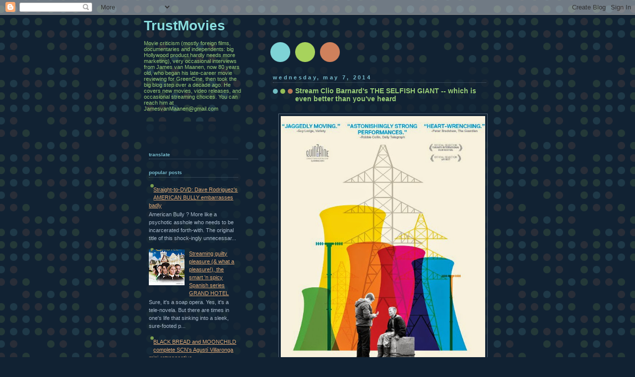

--- FILE ---
content_type: text/html; charset=UTF-8
request_url: https://trustmovies.blogspot.com/2014/05/stream-clio-barnards-selfish-giant.html
body_size: 18273
content:
<!DOCTYPE html>
<html dir='ltr' xmlns='http://www.w3.org/1999/xhtml' xmlns:b='http://www.google.com/2005/gml/b' xmlns:data='http://www.google.com/2005/gml/data' xmlns:expr='http://www.google.com/2005/gml/expr'>
<head>
<link href='https://www.blogger.com/static/v1/widgets/2944754296-widget_css_bundle.css' rel='stylesheet' type='text/css'/>
<meta content='text/html; charset=UTF-8' http-equiv='Content-Type'/>
<meta content='blogger' name='generator'/>
<link href='https://trustmovies.blogspot.com/favicon.ico' rel='icon' type='image/x-icon'/>
<link href='https://trustmovies.blogspot.com/2014/05/stream-clio-barnards-selfish-giant.html' rel='canonical'/>
<link rel="alternate" type="application/atom+xml" title="TrustMovies - Atom" href="https://trustmovies.blogspot.com/feeds/posts/default" />
<link rel="alternate" type="application/rss+xml" title="TrustMovies - RSS" href="https://trustmovies.blogspot.com/feeds/posts/default?alt=rss" />
<link rel="service.post" type="application/atom+xml" title="TrustMovies - Atom" href="https://www.blogger.com/feeds/2481549185308465110/posts/default" />

<link rel="alternate" type="application/atom+xml" title="TrustMovies - Atom" href="https://trustmovies.blogspot.com/feeds/3591525917835190038/comments/default" />
<!--Can't find substitution for tag [blog.ieCssRetrofitLinks]-->
<link href='https://blogger.googleusercontent.com/img/b/R29vZ2xl/AVvXsEgKC1or4FG7kUWBi4zNeSgd0AyugBFBGTUV2JxPZ_XsVN0cX72R9j7LMOedLOMTLaXz0bpb1uPFIeuVgaKD4I-yt03msqHx9e1ofWk0BilMdSCTTLYFaraSnFuxYZdrR6O1koPIgQAMP4c/s1600/post.jpg' rel='image_src'/>
<meta content='https://trustmovies.blogspot.com/2014/05/stream-clio-barnards-selfish-giant.html' property='og:url'/>
<meta content='Stream Clio Barnard&#39;s THE SELFISH GIANT -- which is even better than you&#39;ve heard' property='og:title'/>
<meta content='      A movie, the power of which acumulates into something approaching tragedy -- not in the classic rendition of hubris and great men brou...' property='og:description'/>
<meta content='https://blogger.googleusercontent.com/img/b/R29vZ2xl/AVvXsEgKC1or4FG7kUWBi4zNeSgd0AyugBFBGTUV2JxPZ_XsVN0cX72R9j7LMOedLOMTLaXz0bpb1uPFIeuVgaKD4I-yt03msqHx9e1ofWk0BilMdSCTTLYFaraSnFuxYZdrR6O1koPIgQAMP4c/w1200-h630-p-k-no-nu/post.jpg' property='og:image'/>
<title>TrustMovies: Stream Clio Barnard's THE SELFISH GIANT -- which is even better than you've heard</title>
<style id='page-skin-1' type='text/css'><!--
/*<meta name="wot-verification" content="4852c3649003ce4ab15d"/>
-----------------------------------------------
Blogger Template Style
Name:     Dots Dark
Designer: Douglas Bowman
URL:      www.stopdesign.com
Date:     24 Feb 2004
Updated by: Blogger Team
----------------------------------------------- */
/* Variable definitions
====================
<Variable name="textcolor" description="Text Color" type="color"
default="#abc">
<Variable name="pagetitle" description="Blog Title Color" type="color"
default="#8dd">
<Variable name="blogDescriptionColor" description="Blog Description Color"
type="color" default="#9c7">
<Variable name="posttitle" description="Post Title Color" type="color"
default="#9c7">
<Variable name="linkcolor" description="Link Color" type="color"
default="#da7">
<Variable name="vlinkcolor" description="Visited Link Color" type="color"
default="#799">
<Variable name="dateheadercolor" description="Date Header Color"
type="color" default="#7bc">
<Variable name="sidebartitle" description="Sidebar Title Color" type="color"
default="#7bc">
<Variable name="borderColor" description="Border Color"
type="color" default="#567">
<Variable name="bodyfont" description="Text Font" type="font"
default="normal normal 100% Verdana,Arial,Sans-Serif">
<Variable name="pagetitlefont" description="Blog Title Font" type="font"
default="normal bold 250% Helvetica,Arial,Sans-serif">
<Variable name="blogDescriptionFont" description="Blog Description Font"
type="font" default="normal normal 100% Helvetica, Arial, Sans-serif">
<Variable name="dateHeaderFont" description="Date Header Font"
type="font" default="normal bold 100% Verdana, Sans-serif">
<Variable name="headerfont" description="Sidebar Title Font" type="font"
default="normal bold 95% Verdana,Sans-serif">
<Variable name="startSide" description="Start side in blog language"
type="automatic" default="left">
<Variable name="endSide" description="End side in blog language"
type="automatic" default="right">
*/
body {
margin-top: 0px;
margin-right: 0px;
margin-bottom: 0px;
margin-left: 0px;
background:#123 url("//www.blogblog.com/dots_dark/bg_minidots.gif");
background-position: 50% 31px;
text-align:center;
font:x-small Verdana, Arial, Sans-serif;
color:#aabbcc;
font-size/* */:/**/small;
font-size: /**/small;
}
/* Page Structure
----------------------------------------------- */
#outer-wrapper {
background:url("//www.blogblog.com/dots_dark/bg_3dots.gif") no-repeat 250px 50px;
width:700px;
margin:0 auto;
text-align:left;
font:normal normal 100% Verdana,Arial,Sans-Serif;
}
#header-wrapper {
display: none;
}
#main-wrapper {
width:450px;
float:right;
padding:100px 0 20px;
font-size:85%;
word-wrap: break-word; /* fix for long text breaking sidebar float in IE */
overflow: hidden;     /* fix for long non-text content breaking IE sidebar float */
}
#main {
background:url("//www2.blogblog.com/dots_dark/bg_minidots2.gif") -100px -100px;
padding:20px 10px 15px;
}
#sidebar-wrapper {
width:200px;
float:left;
font-size:85%;
padding-bottom:20px;
word-wrap: break-word; /* fix for long text breaking sidebar float in IE */
overflow: hidden;     /* fix for long non-text content breaking IE sidebar float */
}
#sidebar {
background:url("//www2.blogblog.com/dots_dark/bg_minidots2.gif") 150px -50px;
padding:40px 10px 15px;
width:200px;
width/* */:/**/180px;
width: /**/180px;
}
/* Title & Description
----------------------------------------------- */
.Header h1 {
margin:0 0 .5em;
line-height: 1.4em;
font: normal bold 250% Helvetica,Arial,Sans-serif;
color: #88dddd;
}
.Header h1 a {
color:#88dddd;
text-decoration:none;
}
.Header .description {
margin:0 0 1.75em;
color: #99cc77;
font: normal normal 100% Helvetica, Arial, Sans-serif;
}
/* Links
----------------------------------------------- */
a:link {
color:#ddaa77;
}
a:visited {
color:#779999;
}
a:hover {
color:#779999;
}
a img {
border-width:0;
}
/* Posts
----------------------------------------------- */
h2.date-header {
margin:0 0 .75em;
padding-bottom:.35em;
border-bottom:1px dotted #556677;
text-transform: lowercase;
letter-spacing:.3em;
color: #77bbcc;
font: normal bold 100% Verdana, Sans-serif;
}
.post {
margin:0 0 2.5em;
}
.post h3 {
margin:.25em 0;
line-height: 1.4em;
font: normal bold 95% Verdana,Sans-serif;
font-size: 130%;
font-weight: bold;
color:#99cc77;
background:url("//www1.blogblog.com/dots_dark/bg_post_title_left.gif") no-repeat left .25em;
padding-top:0;
padding-right:0;
padding-bottom:1px;
padding-left:45px;
}
.post h3 a {
text-decoration:none;
color: #99cc77;
}
.post h3 a:hover {
color: #aabbcc;
}
.post .post-body {
margin:0 0 .75em;
line-height:1.6em;
}
.post-body blockquote {
line-height:1.3em;
}
.post-footer {
margin:0;
}
.uncustomized-post-template .post-footer {
text-align: right;
}
.uncustomized-post-template .post-author,
.uncustomized-post-template .post-timestamp {
display: block;
float: left;
margin-right: 4px;
text-align: left;
}
.post-author, .post-timestamp {
color:#99cc77;
}
a.comment-link {
/* IE5.0/Win doesn't apply padding to inline elements,
so we hide these two declarations from it */
background/* */:/**/url("//www.blogblog.com/dots_dark/icon_comment_left.gif") no-repeat left .25em;
padding-left:15px;
}
html>body a.comment-link {
/* Respecified, for IE5/Mac's benefit */
background:url("//www.blogblog.com/dots_dark/icon_comment_left.gif") no-repeat left .25em;
padding-left:15px;
}
.post img {
margin-top:0;
margin-right:0;
margin-bottom:5px;
margin-left:0;
padding:4px;
border:1px solid #556677;
}
.feed-links {
clear: both;
line-height: 2.5em;
}
#blog-pager-newer-link {
float: left;
}
#blog-pager-older-link {
float: right;
}
#blog-pager {
text-align: center;
}
/* Comments
----------------------------------------------- */
#comments {
margin:0;
}
#comments h4 {
margin:0 0 10px;
border-top:1px dotted #556677;
padding-top:.5em;
line-height: 1.4em;
font: bold 110% Georgia,Serif;
color:#9c7;
}
#comments-block {
line-height:1.6em;
}
.comment-author {
background:url("//www.blogblog.com/dots_dark/icon_comment_left.gif") no-repeat 2px .35em;
margin:.5em 0 0;
padding-top:0;
padding-right:0;
padding-bottom:0;
padding-left:20px;
font-weight:bold;
}
.comment-body {
margin:0;
padding-top:0;
padding-right:0;
padding-bottom:0;
padding-left:20px;
}
.comment-body p {
margin:0 0 .5em;
}
.comment-footer {
margin:0 0 .5em;
padding-top:0;
padding-right:0;
padding-bottom:.75em;
padding-left:20px;
color:#996;
}
.comment-footer a:link {
color:#996;
}
.deleted-comment {
font-style:italic;
color:gray;
}
/* More Sidebar Content
----------------------------------------------- */
.sidebar h2 {
margin:2em 0 .75em;
padding-bottom:.35em;
border-bottom:1px dotted #556677;
line-height: 1.4em;
font: normal bold 95% Verdana,Sans-serif;
text-transform:lowercase;
color:#77bbcc;
}
.sidebar p {
margin:0 0 .75em;
line-height:1.6em;
}
.sidebar ul {
list-style:none;
margin:.5em 0;
padding:0 0px;
}
.sidebar .widget {
margin: .5em 0 1em;
padding: 0 0px;
line-height: 1.5em;
}
.main .widget {
padding-bottom: 1em;
}
.sidebar ul li {
background:url("//www1.blogblog.com/dots_dark/bullet.gif") no-repeat 3px .45em;
margin:0;
padding-top:0;
padding-right:0;
padding-bottom:5px;
padding-left:15px;
}
.sidebar p {
margin:0 0 .6em;
}
/* Profile
----------------------------------------------- */
.profile-datablock {
margin: 0 0 1em;
}
.profile-img {
float: left;
margin-top: 0;
margin-right: 8px;
margin-bottom: 5px;
margin-left: 0;
border: 4px solid #345;
}
.profile-data {
margin: 0;
line-height: 1.5em;
}
.profile-textblock {
clear: left;
margin-left: 0;
}
/* Footer
----------------------------------------------- */
#footer {
clear:both;
padding:15px 0 0;
}
#footer p {
margin:0;
}
/* Page structure tweaks for layout editor wireframe */
body#layout #sidebar, body#layout #main,
body#layout #main-wrapper,
body#layout #outer-wrapper,
body#layout #sidebar-wrapper {
padding: 0;
}
body#layout #sidebar-wrapper,
body#layout #sidebar {
padding: 0;
width: 240px;
}

--></style>
<link href='https://www.blogger.com/dyn-css/authorization.css?targetBlogID=2481549185308465110&amp;zx=59aafda3-8d1e-47d7-8db5-a01f918b067e' media='none' onload='if(media!=&#39;all&#39;)media=&#39;all&#39;' rel='stylesheet'/><noscript><link href='https://www.blogger.com/dyn-css/authorization.css?targetBlogID=2481549185308465110&amp;zx=59aafda3-8d1e-47d7-8db5-a01f918b067e' rel='stylesheet'/></noscript>
<meta name='google-adsense-platform-account' content='ca-host-pub-1556223355139109'/>
<meta name='google-adsense-platform-domain' content='blogspot.com'/>

</head>
<body>
<div class='navbar section' id='navbar'><div class='widget Navbar' data-version='1' id='Navbar1'><script type="text/javascript">
    function setAttributeOnload(object, attribute, val) {
      if(window.addEventListener) {
        window.addEventListener('load',
          function(){ object[attribute] = val; }, false);
      } else {
        window.attachEvent('onload', function(){ object[attribute] = val; });
      }
    }
  </script>
<div id="navbar-iframe-container"></div>
<script type="text/javascript" src="https://apis.google.com/js/platform.js"></script>
<script type="text/javascript">
      gapi.load("gapi.iframes:gapi.iframes.style.bubble", function() {
        if (gapi.iframes && gapi.iframes.getContext) {
          gapi.iframes.getContext().openChild({
              url: 'https://www.blogger.com/navbar/2481549185308465110?po\x3d3591525917835190038\x26origin\x3dhttps://trustmovies.blogspot.com',
              where: document.getElementById("navbar-iframe-container"),
              id: "navbar-iframe"
          });
        }
      });
    </script><script type="text/javascript">
(function() {
var script = document.createElement('script');
script.type = 'text/javascript';
script.src = '//pagead2.googlesyndication.com/pagead/js/google_top_exp.js';
var head = document.getElementsByTagName('head')[0];
if (head) {
head.appendChild(script);
}})();
</script>
</div></div>
<div id='outer-wrapper'><div id='wrap2'>
<!-- skip links for text browsers -->
<span id='skiplinks' style='display:none;'>
<a href='#main'>skip to main </a> |
      <a href='#sidebar'>skip to sidebar</a>
</span>
<div id='content-wrapper'>
<div id='crosscol-wrapper' style='text-align:center'>
<div class='crosscol no-items section' id='crosscol'></div>
</div>
<div id='main-wrapper'>
<div class='main section' id='main'><div class='widget Blog' data-version='1' id='Blog1'>
<div class='blog-posts hfeed'>

          <div class="date-outer">
        
<h2 class='date-header'><span>Wednesday, May 7, 2014</span></h2>

          <div class="date-posts">
        
<div class='post-outer'>
<div class='post hentry' itemscope='itemscope' itemtype='http://schema.org/BlogPosting'>
<a name='3591525917835190038'></a>
<h3 class='post-title entry-title' itemprop='name'>
<a href='http://trustmovies.blogspot.com/2014/05/stream-clio-barnards-selfish-giant.html'>Stream Clio Barnard's THE SELFISH GIANT -- which is even better than you've heard</a>
</h3>
<div class='post-header'>
<div class='post-header-line-1'></div>
</div>
<div class='post-body entry-content' id='post-body-3591525917835190038' itemprop='articleBody'>
<div dir="ltr" style="text-align: left;" trbidi="on">
<br />
<div class="separator" style="clear: both; text-align: center;">
</div>
<div class="separator" style="clear: both; text-align: center;">
<a href="https://blogger.googleusercontent.com/img/b/R29vZ2xl/AVvXsEgKC1or4FG7kUWBi4zNeSgd0AyugBFBGTUV2JxPZ_XsVN0cX72R9j7LMOedLOMTLaXz0bpb1uPFIeuVgaKD4I-yt03msqHx9e1ofWk0BilMdSCTTLYFaraSnFuxYZdrR6O1koPIgQAMP4c/s1600/post.jpg" imageanchor="1" style="margin-left: 1em; margin-right: 1em;"><img border="0" height="640" src="https://blogger.googleusercontent.com/img/b/R29vZ2xl/AVvXsEgKC1or4FG7kUWBi4zNeSgd0AyugBFBGTUV2JxPZ_XsVN0cX72R9j7LMOedLOMTLaXz0bpb1uPFIeuVgaKD4I-yt03msqHx9e1ofWk0BilMdSCTTLYFaraSnFuxYZdrR6O1koPIgQAMP4c/s1600/post.jpg" width="412" /></a></div>
A movie, the power of which acumulates into something approaching tragedy -- not in the classic rendition of hubris and great men brought low, but in the even deeper experience of characters like us, who possess possibilities, being robbed of them and finally of an entire society sinking unnecessarily into the chasm -- <b><a href="http://www.ifcfilms.com/films/the-selfish-giant">THE SELFISH GIANT</a></b> is British filmmaker <b><a href="http://www.imdb.com/name/nm1163237/?ref_=nv_sr_1">Clio Barnard</a></b>'s follow-up to her unusual <b><a href="http://trustmovies.blogspot.com/2011/05/clio-barnards-multi-dimensional.html">The Arbor</a></b>. It is, first to last, a marvelous, engrossing, enlightening piece of work. Said to be inspired by <b><a href="http://www.cmgww.com/historic/wilde/">Oscar Wilde</a></b>'s children's tale of the same name, though I defy you to connect all the dots that led from the story to the movie (doesn't matter, for I believe the spirit of the story is captured by the film), Barnard tells the tale of two young chums, both with problems, physical and/or behavioral, trying to make a go of it in a highly depressed area of Britain.<br />
<br />
<div class="separator" style="clear: both; text-align: center;">
<a href="https://blogger.googleusercontent.com/img/b/R29vZ2xl/AVvXsEhltSX_9x6ZVutXNBa4nbQzzDxgWMoHy6O3nywU28eXWnMy9SoTJ-ublOMK5CqLT0YRAjS4tcqXDmT3TdqZfcfP3Ja9p5r4OXyZ7yFswPsI8AZEHGXm9U1DSF4W4BBHNkuR-HCGONEZvE0/s1600/MV5BMjEzNjQ0MzQ4N15BMl5BanBnXkFtZTgwNTIzMzg3MDE@__V1__SX1854_SY875_.jpg" imageanchor="1" style="clear: left; float: left; margin-bottom: 1em; margin-right: 1em;"><img border="0" height="400" src="https://blogger.googleusercontent.com/img/b/R29vZ2xl/AVvXsEhltSX_9x6ZVutXNBa4nbQzzDxgWMoHy6O3nywU28eXWnMy9SoTJ-ublOMK5CqLT0YRAjS4tcqXDmT3TdqZfcfP3Ja9p5r4OXyZ7yFswPsI8AZEHGXm9U1DSF4W4BBHNkuR-HCGONEZvE0/s1600/MV5BMjEzNjQ0MzQ4N15BMl5BanBnXkFtZTgwNTIzMzg3MDE@__V1__SX1854_SY875_.jpg" width="223" /></a></div>
The writer/director's work here (Ms Barnard is shown at left) is quite unlike that of &nbsp;<i>The Arbor</i>, &nbsp;with its layers of irony and distancing. Instead, she has chosen to tell the tale from the viewpoint of the two boys, and from her screen newcomers, she has drawn the kind of near-perfect performances you don't often see, even from adult Oscar winners, let alone kids like these. There is not a false moment in either of their work, and if you might have a question about a bit else that goes on here (the confession/ apology from the film's "giant," a scrap metal dealer played very well by <b><a href="http://www.imdb.com/name/nm0318409/?ref_=tt_cl_t6">Sean Gilder</a></b>, you won't be able to find fault with the two boys, played magnificently by <b><a href="http://www.imdb.com/name/nm5519350/?ref_=tt_cl_t1">Connor Chapman</a></b>&nbsp;(below, left) and <b><a href="http://www.imdb.com/name/nm5649091/?ref_=tt_cl_t2">Shaun Thomas</a>&nbsp;</b>(below, right).<br />
<br />
<div class="separator" style="clear: both; text-align: center;">
<a href="https://blogger.googleusercontent.com/img/b/R29vZ2xl/AVvXsEjQjUPlzVC2t7bBvwNoB5Iz8ykZ_SHnGpwhMVo5fOWR73LqQfQpRPVcXkHZIPZP8xNBeinYrhOJZLSQqWJ4vhWSlvCFgZpnN_uB6D1xtl5JkvWHMm21vUZPXkpk2PTHQuuedhaE2GvFNKk/s1600/the-selfish-giant-conner-chapman-in-una-scena-della-pellicola-289094.jpg" imageanchor="1" style="margin-left: 1em; margin-right: 1em;"><img border="0" height="265" src="https://blogger.googleusercontent.com/img/b/R29vZ2xl/AVvXsEjQjUPlzVC2t7bBvwNoB5Iz8ykZ_SHnGpwhMVo5fOWR73LqQfQpRPVcXkHZIPZP8xNBeinYrhOJZLSQqWJ4vhWSlvCFgZpnN_uB6D1xtl5JkvWHMm21vUZPXkpk2PTHQuuedhaE2GvFNKk/s1600/the-selfish-giant-conner-chapman-in-una-scena-della-pellicola-289094.jpg" width="400" /></a></div>
Mr. Chapman, in particular, is amazing as Arbor (odd name for a boy, but it does call to mind Ms Barnard's last film): tow-headed, small, scrappy, smart and asthmatic, his energy level is as enormous as it is put generally to ill use. He's always finding ways to scam. But, then, what else is available to poor kids in this depressed economic environment?<br />
<br />
<div class="separator" style="clear: both; text-align: center;">
<a href="https://blogger.googleusercontent.com/img/b/R29vZ2xl/AVvXsEj1ve8eNPJn30L36SlDzi6iv12YzBcrbrSG2GrH2hHbp91Bx9wZxjwUntZcx6DCt8dLQG_rRfFlNcAX4sFevGR3CBjY_u90PxAUkQ3e8GNqkc9pHUObpeVHNzHBtfSBAeibCBFzecUPRKc/s1600/MV5BNDc2MzAzMTQzNV5BMl5BanBnXkFtZTgwMjIzMzg3MDE%2540__V1__SX1854_SY875_.jpg" imageanchor="1" style="margin-left: 1em; margin-right: 1em;"><img border="0" height="263" src="https://blogger.googleusercontent.com/img/b/R29vZ2xl/AVvXsEj1ve8eNPJn30L36SlDzi6iv12YzBcrbrSG2GrH2hHbp91Bx9wZxjwUntZcx6DCt8dLQG_rRfFlNcAX4sFevGR3CBjY_u90PxAUkQ3e8GNqkc9pHUObpeVHNzHBtfSBAeibCBFzecUPRKc/s1600/MV5BNDc2MzAzMTQzNV5BMl5BanBnXkFtZTgwMjIzMzg3MDE%2540__V1__SX1854_SY875_.jpg" width="400" /></a></div>
As his pal Swifty, young Mr. Thomas is equally fine. Slower than Arbor in nearly all ways, his innate kindness always shines forth. His love for and understanding of horses proves a saving grace, as that scrap metal dealer also deals in trotting races and ends up using Swifty as his jockey.<br />
<br />
<div class="separator" style="clear: both; text-align: center;">
<a href="https://blogger.googleusercontent.com/img/b/R29vZ2xl/AVvXsEjS8R9W_sa9_O46IH1CcCscCe99gMM-9NyVZBxfLGOLVFfaH-PoeK8sRCTLSW7nywKjENo0XTySrm6X7ISFwT17C5zBTQ6bvDHZTRK6W3pSdp0TEWpQ7mPb-sTrHw2rAjY44pevmjJMvn0/s1600/the-selfish-giant-una-scena-della-pellicola-drammatica-289095.jpg" imageanchor="1" style="clear: right; float: right; margin-bottom: 1em; margin-left: 1em;"><img border="0" height="400" src="https://blogger.googleusercontent.com/img/b/R29vZ2xl/AVvXsEjS8R9W_sa9_O46IH1CcCscCe99gMM-9NyVZBxfLGOLVFfaH-PoeK8sRCTLSW7nywKjENo0XTySrm6X7ISFwT17C5zBTQ6bvDHZTRK6W3pSdp0TEWpQ7mPb-sTrHw2rAjY44pevmjJMvn0/s1600/the-selfish-giant-una-scena-della-pellicola-drammatica-289095.jpg" width="265" /></a></div>
The Gilder character's preference for Swifty over Arbor also leads to understandable jealousy which finally takes form in action, leading to a truly awful consequence. The compact film, just 90 minutes in length, is psychologically, sociologically and economically sound, and it is formed so cunningly that we follow it as we would a suspense drama.<br />
<br />
<i>The Selfish Giant</i> is also a beautiful film in its way. The countryside is hardly lush, yet we experience, as do the boys, the joy of being outside in it and away from the family problems -- drugs, alcohol, abuse -- that both kids endure.<br />
<br />
<div class="separator" style="clear: both; text-align: center;">
<a href="https://blogger.googleusercontent.com/img/b/R29vZ2xl/AVvXsEhQAXTamOeT_Fa7mdwUNBK29PVAFsWTcxQtyFXI7XfBMhLBEqzG6AFV-_LWMWfgYSXEsgqWn94WrPjb73vWNsADCue6QBTOq0mC9T3u9m2PRLHf94AQ2gPNi05wtfhduIAjWb0P2dGOX_0/s1600/MV5BMjMyNTkyMzQ4MV5BMl5BanBnXkFtZTgwNDIzMzg3MDE%2540__V1__SX1854_SY875_.jpg" imageanchor="1" style="margin-left: 1em; margin-right: 1em;"><img border="0" height="263" src="https://blogger.googleusercontent.com/img/b/R29vZ2xl/AVvXsEhQAXTamOeT_Fa7mdwUNBK29PVAFsWTcxQtyFXI7XfBMhLBEqzG6AFV-_LWMWfgYSXEsgqWn94WrPjb73vWNsADCue6QBTOq0mC9T3u9m2PRLHf94AQ2gPNi05wtfhduIAjWb0P2dGOX_0/s1600/MV5BMjMyNTkyMzQ4MV5BMl5BanBnXkFtZTgwNDIzMzg3MDE%2540__V1__SX1854_SY875_.jpg" width="400" /></a></div>
Normally I worry about over-praising certain films, but I don't think this could even be a problem here -- so right in all regards is Ms Barnard's approach and execution. This is a small film that never tries to be any more than it is. But what it is turns out to be extraordinary.<br />
<br />
<div class="separator" style="clear: both; text-align: center;">
<a href="https://blogger.googleusercontent.com/img/b/R29vZ2xl/AVvXsEiEv-h00qml1ULMZ8-YZtDajJyi8d0RY23sm7FckXW2UJw-RtyECwD2b4ZcIgVFRHP_RUvusW_hjZmpbS6CXAoIFjY9B0UL-nW84usv-xqYsR7UuaeSj6sZQoOmXF3bOPQ05NOtZcUTynA/s1600/MV5BNTc2NjU1NjgxM15BMl5BanBnXkFtZTgwNjIzMzg3MDE@__V1__SX1854_SY875_.jpg" imageanchor="1" style="clear: left; float: left; margin-bottom: 1em; margin-right: 1em;"><img border="0" height="400" src="https://blogger.googleusercontent.com/img/b/R29vZ2xl/AVvXsEiEv-h00qml1ULMZ8-YZtDajJyi8d0RY23sm7FckXW2UJw-RtyECwD2b4ZcIgVFRHP_RUvusW_hjZmpbS6CXAoIFjY9B0UL-nW84usv-xqYsR7UuaeSj6sZQoOmXF3bOPQ05NOtZcUTynA/s1600/MV5BNTc2NjU1NjgxM15BMl5BanBnXkFtZTgwNjIzMzg3MDE@__V1__SX1854_SY875_.jpg" width="265" /></a></div>
At the end we're left with the question: How do we make this sort of thing&nbsp;<i>not</i> happen? There are ways. Time to get started. (If only the world had much time left before climate change begins eradicating us all.)<br />
<i><br /></i>
<i>The Selfish Giant </i>-- from <b><a href="http://www.ifcfilms.com/">Sundance Selects</a></b> and <b><a href="http://www.protagonistpictures.com/">Protagonist Pictures</a></b> --&nbsp;out now on DVD, is also streamable via <b><a href="https://www.netflix.com/WiMovie/70285676?trkid=438403">Netflix streaming</a></b>. &nbsp;(If you get the DVD, as I did -- before I knew the film was streamable -- watch the Bonus features. These will add even more to your understanding and enjoyment.)</div>
<div style='clear: both;'></div>
</div>
<div class='post-footer'>
<div class='post-footer-line post-footer-line-1'><span class='post-author vcard'>
Posted by
<span class='fn'>
<a href='https://www.blogger.com/profile/01130460547029155342' itemprop='author' rel='author' title='author profile'>
TrustMovies
</a>
</span>
</span>
<span class='post-timestamp'>
at
<a class='timestamp-link' href='https://trustmovies.blogspot.com/2014/05/stream-clio-barnards-selfish-giant.html' itemprop='url' rel='bookmark' title='permanent link'><abbr class='published' itemprop='datePublished' title='2014-05-07T17:55:00-04:00'>5:55&#8239;PM</abbr></a>
</span>
<span class='post-comment-link'>
</span>
<span class='post-icons'>
<span class='item-action'>
<a href='https://www.blogger.com/email-post/2481549185308465110/3591525917835190038' title='Email Post'>
<img alt="" class="icon-action" height="13" src="//img1.blogblog.com/img/icon18_email.gif" width="18">
</a>
</span>
<span class='item-control blog-admin pid-575209267'>
<a href='https://www.blogger.com/post-edit.g?blogID=2481549185308465110&postID=3591525917835190038&from=pencil' title='Edit Post'>
<img alt='' class='icon-action' height='18' src='https://resources.blogblog.com/img/icon18_edit_allbkg.gif' width='18'/>
</a>
</span>
</span>
<div class='post-share-buttons goog-inline-block'>
<a class='goog-inline-block share-button sb-email' href='https://www.blogger.com/share-post.g?blogID=2481549185308465110&postID=3591525917835190038&target=email' target='_blank' title='Email This'><span class='share-button-link-text'>Email This</span></a><a class='goog-inline-block share-button sb-blog' href='https://www.blogger.com/share-post.g?blogID=2481549185308465110&postID=3591525917835190038&target=blog' onclick='window.open(this.href, "_blank", "height=270,width=475"); return false;' target='_blank' title='BlogThis!'><span class='share-button-link-text'>BlogThis!</span></a><a class='goog-inline-block share-button sb-twitter' href='https://www.blogger.com/share-post.g?blogID=2481549185308465110&postID=3591525917835190038&target=twitter' target='_blank' title='Share to X'><span class='share-button-link-text'>Share to X</span></a><a class='goog-inline-block share-button sb-facebook' href='https://www.blogger.com/share-post.g?blogID=2481549185308465110&postID=3591525917835190038&target=facebook' onclick='window.open(this.href, "_blank", "height=430,width=640"); return false;' target='_blank' title='Share to Facebook'><span class='share-button-link-text'>Share to Facebook</span></a><a class='goog-inline-block share-button sb-pinterest' href='https://www.blogger.com/share-post.g?blogID=2481549185308465110&postID=3591525917835190038&target=pinterest' target='_blank' title='Share to Pinterest'><span class='share-button-link-text'>Share to Pinterest</span></a>
</div>
</div>
<div class='post-footer-line post-footer-line-2'><span class='post-labels'>
Labels:
<a href='https://trustmovies.blogspot.com/search/label/British%20cinema' rel='tag'>British cinema</a>,
<a href='https://trustmovies.blogspot.com/search/label/Clio%20Barnard' rel='tag'>Clio Barnard</a>,
<a href='https://trustmovies.blogspot.com/search/label/Oscar%20WIlde' rel='tag'>Oscar WIlde</a>,
<a href='https://trustmovies.blogspot.com/search/label/THE%20SELFISH%20GIANT' rel='tag'>THE SELFISH GIANT</a>,
<a href='https://trustmovies.blogspot.com/search/label/the%20way%20we%20live%20now' rel='tag'>the way we live now</a>
</span>
</div>
<div class='post-footer-line post-footer-line-3'></div>
</div>
</div>
<div class='comments' id='comments'>
<a name='comments'></a>
<h4>No comments:</h4>
<div id='Blog1_comments-block-wrapper'>
<dl class='avatar-comment-indent' id='comments-block'>
</dl>
</div>
<p class='comment-footer'>
<a href='https://www.blogger.com/comment/fullpage/post/2481549185308465110/3591525917835190038' onclick=''>Post a Comment</a>
</p>
</div>
</div>

        </div></div>
      
</div>
<div class='blog-pager' id='blog-pager'>
<span id='blog-pager-newer-link'>
<a class='blog-pager-newer-link' href='https://trustmovies.blogspot.com/2014/05/on-demand-now-and-opening-theatrically.html' id='Blog1_blog-pager-newer-link' title='Newer Post'>Newer Post</a>
</span>
<span id='blog-pager-older-link'>
<a class='blog-pager-older-link' href='https://trustmovies.blogspot.com/2014/05/with-bobby-boermans-app-movies-keep-up.html' id='Blog1_blog-pager-older-link' title='Older Post'>Older Post</a>
</span>
<a class='home-link' href='https://trustmovies.blogspot.com/'>Home</a>
</div>
<div class='clear'></div>
<div class='post-feeds'>
<div class='feed-links'>
Subscribe to:
<a class='feed-link' href='https://trustmovies.blogspot.com/feeds/3591525917835190038/comments/default' target='_blank' type='application/atom+xml'>Post Comments (Atom)</a>
</div>
</div>
</div></div>
</div>
<div id='sidebar-wrapper'>
<div class='sidebar section' id='header'><div class='widget Header' data-version='1' id='Header1'>
<div id='header-inner'>
<div class='titlewrapper'>
<h1 class='title'>
<a href='https://trustmovies.blogspot.com/'>
TrustMovies
</a>
</h1>
</div>
<div class='descriptionwrapper'>
<p class='description'><span>Movie criticism (mostly foreign films, documentaries and independents: big Hollywood product hardly needs more marketing), very occasional interviews from James van Maanen, now 80 years old, who began his late-career movie reviewing for GreenCine, then took the big blog step over a decade ago. He covers new movies, video releases, and occasional streaming choices. You can reach him at JamesvanMaanen@gmail.com</span></p>
</div>
</div>
</div></div>
<div class='sidebar section' id='sidebar'><div class='widget Translate' data-version='1' id='Translate1'>
<h2 class='title'>Translate</h2>
<div id='google_translate_element'></div>
<script>
    function googleTranslateElementInit() {
      new google.translate.TranslateElement({
        pageLanguage: 'en',
        autoDisplay: 'true',
        layout: google.translate.TranslateElement.InlineLayout.VERTICAL
      }, 'google_translate_element');
    }
  </script>
<script src='//translate.google.com/translate_a/element.js?cb=googleTranslateElementInit'></script>
<div class='clear'></div>
</div><div class='widget PopularPosts' data-version='1' id='PopularPosts1'>
<h2>Popular Posts</h2>
<div class='widget-content popular-posts'>
<ul>
<li>
<div class='item-content'>
<div class='item-thumbnail'>
<a href='https://trustmovies.blogspot.com/2011/07/straight-to-dvd-daves-rodriguezs.html' target='_blank'>
<img alt='' border='0' src='https://lh3.googleusercontent.com/blogger_img_proxy/AEn0k_sA5lzU8nBajo4-KWa8geZbs2jNzOYz7_8jrQHsI-UvVzaWXvimqBmMoFzpxOscv6aRkU0fIStNRGwv3Er7Izt7ywfMm8iy72Tb01gjbeVGms-TLuzsFD0zN7w1F9nX4IQRBvqBRyoyzh7Ish3HCUO_F5ag-xaaaEa1M2rQ=w72-h72-p-k-no-nu'/>
</a>
</div>
<div class='item-title'><a href='https://trustmovies.blogspot.com/2011/07/straight-to-dvd-daves-rodriguezs.html'>Straight-to-DVD: Dave Rodriguez's AMERICAN BULLY embarrasses badly</a></div>
<div class='item-snippet'>   American Bully ? More like a psychotic asshole who needs to be incarcerated forth-with. The original title of this shock-ingly unnecessar...</div>
</div>
<div style='clear: both;'></div>
</li>
<li>
<div class='item-content'>
<div class='item-thumbnail'>
<a href='https://trustmovies.blogspot.com/2014/08/streaming-guilty-pleasure-what-pleasure.html' target='_blank'>
<img alt='' border='0' src='https://blogger.googleusercontent.com/img/b/R29vZ2xl/AVvXsEh55P_zBImW6_GZ6Apxils24NZTR4X3EJEY0CpFG6J-GAagYrfZaB4smwy9qQ2_h__dFWMBk9kFa5fafV6OfaOMRqxvkRZ_nCastatpEeVEB6I088ARs5a2rtOaFE5BBZB3mHMYeBxK5uIL/w72-h72-p-k-no-nu/grandhotel_article.jpg'/>
</a>
</div>
<div class='item-title'><a href='https://trustmovies.blogspot.com/2014/08/streaming-guilty-pleasure-what-pleasure.html'>Streaming guilty pleasure (& what a pleasure!), the smart 'n spicy Spanish series GRAND HOTEL</a></div>
<div class='item-snippet'>    Sure, it&#39;s a soap opera. Yes, it&#39;s a tele-novela. But there are times in one&#39;s life that sinking into a sleek, sure-footed p...</div>
</div>
<div style='clear: both;'></div>
</li>
<li>
<div class='item-content'>
<div class='item-thumbnail'>
<a href='https://trustmovies.blogspot.com/2010/12/black-bread-and-moonchild-complete-scns.html' target='_blank'>
<img alt='' border='0' src='https://lh3.googleusercontent.com/blogger_img_proxy/AEn0k_sA5lzU8nBajo4-KWa8geZbs2jNzOYz7_8jrQHsI-UvVzaWXvimqBmMoFzpxOscv6aRkU0fIStNRGwv3Er7Izt7ywfMm8iy72Tb01gjbeVGms-TLuzsFD0zN7w1F9nX4IQRBvqBRyoyzh7Ish3HCUO_F5ag-xaaaEa1M2rQ=w72-h72-p-k-no-nu'/>
</a>
</div>
<div class='item-title'><a href='https://trustmovies.blogspot.com/2010/12/black-bread-and-moonchild-complete-scns.html'>BLACK BREAD and MOONCHILD complete SCN's Agustí Villaronga mini-retrospective</a></div>
<div class='item-snippet'>. TrustMovies  caught up only at their final showing with the last two films&#160;--&#160; BLACK BREAD &#160;( Pa Negre ) and&#160; MOON CHILD &#160;( El niño de la ...</div>
</div>
<div style='clear: both;'></div>
</li>
<li>
<div class='item-content'>
<div class='item-thumbnail'>
<a href='https://trustmovies.blogspot.com/2012/02/tromas-fathers-day-gets-more-than-it.html' target='_blank'>
<img alt='' border='0' src='https://lh3.googleusercontent.com/blogger_img_proxy/AEn0k_sA5lzU8nBajo4-KWa8geZbs2jNzOYz7_8jrQHsI-UvVzaWXvimqBmMoFzpxOscv6aRkU0fIStNRGwv3Er7Izt7ywfMm8iy72Tb01gjbeVGms-TLuzsFD0zN7w1F9nX4IQRBvqBRyoyzh7Ish3HCUO_F5ag-xaaaEa1M2rQ=w72-h72-p-k-no-nu'/>
</a>
</div>
<div class='item-title'><a href='https://trustmovies.blogspot.com/2012/02/tromas-fathers-day-gets-more-than-it.html'>Troma's FATHER'S DAY gets a more-than-it-deserves, midnight-only release</a></div>
<div class='item-snippet'> What the fuck hath&#160; Hobo With a Shotgun &#160;wrought? I&#39;ll tell you: a bottom-of-the-barrel piece of cinematic dreck titled FATHER&#39;S DA...</div>
</div>
<div style='clear: both;'></div>
</li>
<li>
<div class='item-content'>
<div class='item-thumbnail'>
<a href='https://trustmovies.blogspot.com/2011/07/matthew-chapmans-ledge-explores-our.html' target='_blank'>
<img alt='' border='0' src='https://lh3.googleusercontent.com/blogger_img_proxy/AEn0k_sA5lzU8nBajo4-KWa8geZbs2jNzOYz7_8jrQHsI-UvVzaWXvimqBmMoFzpxOscv6aRkU0fIStNRGwv3Er7Izt7ywfMm8iy72Tb01gjbeVGms-TLuzsFD0zN7w1F9nX4IQRBvqBRyoyzh7Ish3HCUO_F5ag-xaaaEa1M2rQ=w72-h72-p-k-no-nu'/>
</a>
</div>
<div class='item-title'><a href='https://trustmovies.blogspot.com/2011/07/matthew-chapmans-ledge-explores-our.html'>Matthew Chapman's THE LEDGE explores our faith -- and where we elect to place it; a Q&A with the talented writer/director</a></div>
<div class='item-snippet'>    An intelligent,&#160;anti-religion tract brought to thrilling, pulsating life, THE LEDGE  may not be a great film but it is a very, very good...</div>
</div>
<div style='clear: both;'></div>
</li>
<li>
<div class='item-content'>
<div class='item-thumbnail'>
<a href='https://trustmovies.blogspot.com/2016/07/taboo-time-valerie-donzellis-compelling.html' target='_blank'>
<img alt='' border='0' src='https://blogger.googleusercontent.com/img/b/R29vZ2xl/AVvXsEg9QKQ9aG_NzKWCuoESG-L5eALHSJrqZi9Afykoo5lfQcspxLKYRkhkts40yRySW6_Mg081Iy0bnyu0AyqOqNIX0j4vBkhahger7RaOtUULgdaHASmYY37XEW3DMTvumcI2I1TGdGNw1fE/w72-h72-p-k-no-nu/81vfGttGHlL._SL1500_.jpg'/>
</a>
</div>
<div class='item-title'><a href='https://trustmovies.blogspot.com/2016/07/taboo-time-valerie-donzellis-compelling.html'>Taboo time: Valérie Donzelli's compelling look at brother/sister love, MARGUERITE & JULIEN</a></div>
<div class='item-snippet'>    What an interesting career has had French filmmaker Valérie&#160;Donzell i.  I first caught her work at the FSLC &#39;s Rendez-vous With Fren...</div>
</div>
<div style='clear: both;'></div>
</li>
<li>
<div class='item-content'>
<div class='item-thumbnail'>
<a href='https://trustmovies.blogspot.com/2010/03/3some-aka-paper-castles-aka-castillos.html' target='_blank'>
<img alt='' border='0' src='https://lh3.googleusercontent.com/blogger_img_proxy/AEn0k_sA5lzU8nBajo4-KWa8geZbs2jNzOYz7_8jrQHsI-UvVzaWXvimqBmMoFzpxOscv6aRkU0fIStNRGwv3Er7Izt7ywfMm8iy72Tb01gjbeVGms-TLuzsFD0zN7w1F9nX4IQRBvqBRyoyzh7Ish3HCUO_F5ag-xaaaEa1M2rQ=w72-h72-p-k-no-nu'/>
</a>
</div>
<div class='item-title'><a href='https://trustmovies.blogspot.com/2010/03/3some-aka-paper-castles-aka-castillos.html'>3SOME (aka Paper Castles, aka Castillos de cartón) debuts On-Demand</a></div>
<div class='item-snippet'>TrustMovies has been wondering just why a review  he posted over three months ago is suddenly getting so many hits that it&#39;s now among h...</div>
</div>
<div style='clear: both;'></div>
</li>
<li>
<div class='item-content'>
<div class='item-thumbnail'>
<a href='https://trustmovies.blogspot.com/2012/05/the-try-anything-josh-lucas-scores.html' target='_blank'>
<img alt='' border='0' src='https://lh3.googleusercontent.com/blogger_img_proxy/AEn0k_vFbozUB8A00d0Efk216yCUmgTtZ5j2aA5O-AtthBuSdy8o1gYPhKKo1ZniwxQc_vAFQ2pW7PwmLOtoiI_hOJySmMKsYt8lDzQ9c8SHY5U0KPxLKYwCXluU64Kpd_F8YRWDuusIKWsA2mgfzvXBzgUFmEY2Ct69cySGOlMosw=w72-h72-p-k-no-nu'/>
</a>
</div>
<div class='item-title'><a href='https://trustmovies.blogspot.com/2012/05/the-try-anything-josh-lucas-scores.html'>The try-anything Josh Lucas scores again in Chris Eyre/Peter Vanderwall's HIDE AWAY</a></div>
<div class='item-snippet'>       How talented, how versatile is Josh Lucas ? The 40-year-old actor may look the same from role to role, but he continues to grow -- wh...</div>
</div>
<div style='clear: both;'></div>
</li>
<li>
<div class='item-content'>
<div class='item-thumbnail'>
<a href='https://trustmovies.blogspot.com/2010/09/madchen-in-uniform-lesbian-classic-with.html' target='_blank'>
<img alt='' border='0' src='https://lh3.googleusercontent.com/blogger_img_proxy/AEn0k_sA5lzU8nBajo4-KWa8geZbs2jNzOYz7_8jrQHsI-UvVzaWXvimqBmMoFzpxOscv6aRkU0fIStNRGwv3Er7Izt7ywfMm8iy72Tb01gjbeVGms-TLuzsFD0zN7w1F9nX4IQRBvqBRyoyzh7Ish3HCUO_F5ag-xaaaEa1M2rQ=w72-h72-p-k-no-nu'/>
</a>
</div>
<div class='item-title'><a href='https://trustmovies.blogspot.com/2010/09/madchen-in-uniform-lesbian-classic-with.html'>MADCHEN IN UNIFORM: Lesbian classic with Lili Palmer & Romy Schneider on DVD!</a></div>
<div class='item-snippet'>All girls, all the time, with nary a man on view (there was  one behind the camera, however: Hungarian-born director Géza von Radványi ), MÄ...</div>
</div>
<div style='clear: both;'></div>
</li>
<li>
<div class='item-content'>
<div class='item-thumbnail'>
<a href='https://trustmovies.blogspot.com/2017/04/hong-kong-filmmaker-scuds-latest.html' target='_blank'>
<img alt='' border='0' src='https://blogger.googleusercontent.com/img/b/R29vZ2xl/AVvXsEh72nBA0H2n3jZ2sdBzFaXD5tJQ6-w4wfAugusxjI-0fbTDp6id4v8-TyW_ITGbI_bYzbvenS4UDvmi1EESKvUHvOJgsHxPD6yV_TJIa-cvFVDtg5i-rpIUuSy23ibhBho27V56eadqD34/w72-h72-p-k-no-nu/MV5BYzEwNzUwMmQtNjg2Ni00YTY5LThhYzktOWY0ZTIxYWViZDcxXkEyXkFqcGdeQXVyNjg0ODE1ODE%2540._V1_SY1000_SX700_AL_.jpg'/>
</a>
</div>
<div class='item-title'><a href='https://trustmovies.blogspot.com/2017/04/hong-kong-filmmaker-scuds-latest.html'>Hong Kong filmmaker SCUD's latest, UTOPIANS, debuts from Breaking Glass</a></div>
<div class='item-snippet'>    If you are a fan of copious nudity -- full-frontal and Asian -- you&#39;ll certainly want to take a gander at UTOPIANS , the newest film...</div>
</div>
<div style='clear: both;'></div>
</li>
</ul>
<div class='clear'></div>
</div>
</div><div class='widget Followers' data-version='1' id='Followers1'>
<h2 class='title'>Followers</h2>
<div class='widget-content'>
<div id='Followers1-wrapper'>
<div style='margin-right:2px;'>
<div><script type="text/javascript" src="https://apis.google.com/js/platform.js"></script>
<div id="followers-iframe-container"></div>
<script type="text/javascript">
    window.followersIframe = null;
    function followersIframeOpen(url) {
      gapi.load("gapi.iframes", function() {
        if (gapi.iframes && gapi.iframes.getContext) {
          window.followersIframe = gapi.iframes.getContext().openChild({
            url: url,
            where: document.getElementById("followers-iframe-container"),
            messageHandlersFilter: gapi.iframes.CROSS_ORIGIN_IFRAMES_FILTER,
            messageHandlers: {
              '_ready': function(obj) {
                window.followersIframe.getIframeEl().height = obj.height;
              },
              'reset': function() {
                window.followersIframe.close();
                followersIframeOpen("https://www.blogger.com/followers/frame/2481549185308465110?colors\x3dCgt0cmFuc3BhcmVudBILdHJhbnNwYXJlbnQaByNhYWJiY2MiByNkZGFhNzcqByNGRkZGRkYyByMwMDAwMDA6ByNhYWJiY2NCByNkZGFhNzdKByMwMDAwMDBSByNkZGFhNzdaC3RyYW5zcGFyZW50\x26pageSize\x3d21\x26hl\x3den\x26origin\x3dhttps://trustmovies.blogspot.com");
              },
              'open': function(url) {
                window.followersIframe.close();
                followersIframeOpen(url);
              }
            }
          });
        }
      });
    }
    followersIframeOpen("https://www.blogger.com/followers/frame/2481549185308465110?colors\x3dCgt0cmFuc3BhcmVudBILdHJhbnNwYXJlbnQaByNhYWJiY2MiByNkZGFhNzcqByNGRkZGRkYyByMwMDAwMDA6ByNhYWJiY2NCByNkZGFhNzdKByMwMDAwMDBSByNkZGFhNzdaC3RyYW5zcGFyZW50\x26pageSize\x3d21\x26hl\x3den\x26origin\x3dhttps://trustmovies.blogspot.com");
  </script></div>
</div>
</div>
<div class='clear'></div>
</div>
</div><div class='widget BlogArchive' data-version='1' id='BlogArchive1'>
<h2>Blog Archive</h2>
<div class='widget-content'>
<div id='ArchiveList'>
<div id='BlogArchive1_ArchiveList'>
<ul class='hierarchy'>
<li class='archivedate collapsed'>
<a class='toggle' href='javascript:void(0)'>
<span class='zippy'>

        &#9658;&#160;
      
</span>
</a>
<a class='post-count-link' href='https://trustmovies.blogspot.com/2021/'>
2021
</a>
<span class='post-count' dir='ltr'>(71)</span>
<ul class='hierarchy'>
<li class='archivedate collapsed'>
<a class='toggle' href='javascript:void(0)'>
<span class='zippy'>

        &#9658;&#160;
      
</span>
</a>
<a class='post-count-link' href='https://trustmovies.blogspot.com/2021/05/'>
May
</a>
<span class='post-count' dir='ltr'>(9)</span>
</li>
</ul>
<ul class='hierarchy'>
<li class='archivedate collapsed'>
<a class='toggle' href='javascript:void(0)'>
<span class='zippy'>

        &#9658;&#160;
      
</span>
</a>
<a class='post-count-link' href='https://trustmovies.blogspot.com/2021/04/'>
April
</a>
<span class='post-count' dir='ltr'>(16)</span>
</li>
</ul>
<ul class='hierarchy'>
<li class='archivedate collapsed'>
<a class='toggle' href='javascript:void(0)'>
<span class='zippy'>

        &#9658;&#160;
      
</span>
</a>
<a class='post-count-link' href='https://trustmovies.blogspot.com/2021/03/'>
March
</a>
<span class='post-count' dir='ltr'>(15)</span>
</li>
</ul>
<ul class='hierarchy'>
<li class='archivedate collapsed'>
<a class='toggle' href='javascript:void(0)'>
<span class='zippy'>

        &#9658;&#160;
      
</span>
</a>
<a class='post-count-link' href='https://trustmovies.blogspot.com/2021/02/'>
February
</a>
<span class='post-count' dir='ltr'>(15)</span>
</li>
</ul>
<ul class='hierarchy'>
<li class='archivedate collapsed'>
<a class='toggle' href='javascript:void(0)'>
<span class='zippy'>

        &#9658;&#160;
      
</span>
</a>
<a class='post-count-link' href='https://trustmovies.blogspot.com/2021/01/'>
January
</a>
<span class='post-count' dir='ltr'>(16)</span>
</li>
</ul>
</li>
</ul>
<ul class='hierarchy'>
<li class='archivedate collapsed'>
<a class='toggle' href='javascript:void(0)'>
<span class='zippy'>

        &#9658;&#160;
      
</span>
</a>
<a class='post-count-link' href='https://trustmovies.blogspot.com/2020/'>
2020
</a>
<span class='post-count' dir='ltr'>(196)</span>
<ul class='hierarchy'>
<li class='archivedate collapsed'>
<a class='toggle' href='javascript:void(0)'>
<span class='zippy'>

        &#9658;&#160;
      
</span>
</a>
<a class='post-count-link' href='https://trustmovies.blogspot.com/2020/12/'>
December
</a>
<span class='post-count' dir='ltr'>(16)</span>
</li>
</ul>
<ul class='hierarchy'>
<li class='archivedate collapsed'>
<a class='toggle' href='javascript:void(0)'>
<span class='zippy'>

        &#9658;&#160;
      
</span>
</a>
<a class='post-count-link' href='https://trustmovies.blogspot.com/2020/11/'>
November
</a>
<span class='post-count' dir='ltr'>(12)</span>
</li>
</ul>
<ul class='hierarchy'>
<li class='archivedate collapsed'>
<a class='toggle' href='javascript:void(0)'>
<span class='zippy'>

        &#9658;&#160;
      
</span>
</a>
<a class='post-count-link' href='https://trustmovies.blogspot.com/2020/10/'>
October
</a>
<span class='post-count' dir='ltr'>(17)</span>
</li>
</ul>
<ul class='hierarchy'>
<li class='archivedate collapsed'>
<a class='toggle' href='javascript:void(0)'>
<span class='zippy'>

        &#9658;&#160;
      
</span>
</a>
<a class='post-count-link' href='https://trustmovies.blogspot.com/2020/09/'>
September
</a>
<span class='post-count' dir='ltr'>(16)</span>
</li>
</ul>
<ul class='hierarchy'>
<li class='archivedate collapsed'>
<a class='toggle' href='javascript:void(0)'>
<span class='zippy'>

        &#9658;&#160;
      
</span>
</a>
<a class='post-count-link' href='https://trustmovies.blogspot.com/2020/08/'>
August
</a>
<span class='post-count' dir='ltr'>(20)</span>
</li>
</ul>
<ul class='hierarchy'>
<li class='archivedate collapsed'>
<a class='toggle' href='javascript:void(0)'>
<span class='zippy'>

        &#9658;&#160;
      
</span>
</a>
<a class='post-count-link' href='https://trustmovies.blogspot.com/2020/07/'>
July
</a>
<span class='post-count' dir='ltr'>(16)</span>
</li>
</ul>
<ul class='hierarchy'>
<li class='archivedate collapsed'>
<a class='toggle' href='javascript:void(0)'>
<span class='zippy'>

        &#9658;&#160;
      
</span>
</a>
<a class='post-count-link' href='https://trustmovies.blogspot.com/2020/06/'>
June
</a>
<span class='post-count' dir='ltr'>(16)</span>
</li>
</ul>
<ul class='hierarchy'>
<li class='archivedate collapsed'>
<a class='toggle' href='javascript:void(0)'>
<span class='zippy'>

        &#9658;&#160;
      
</span>
</a>
<a class='post-count-link' href='https://trustmovies.blogspot.com/2020/05/'>
May
</a>
<span class='post-count' dir='ltr'>(20)</span>
</li>
</ul>
<ul class='hierarchy'>
<li class='archivedate collapsed'>
<a class='toggle' href='javascript:void(0)'>
<span class='zippy'>

        &#9658;&#160;
      
</span>
</a>
<a class='post-count-link' href='https://trustmovies.blogspot.com/2020/04/'>
April
</a>
<span class='post-count' dir='ltr'>(15)</span>
</li>
</ul>
<ul class='hierarchy'>
<li class='archivedate collapsed'>
<a class='toggle' href='javascript:void(0)'>
<span class='zippy'>

        &#9658;&#160;
      
</span>
</a>
<a class='post-count-link' href='https://trustmovies.blogspot.com/2020/03/'>
March
</a>
<span class='post-count' dir='ltr'>(17)</span>
</li>
</ul>
<ul class='hierarchy'>
<li class='archivedate collapsed'>
<a class='toggle' href='javascript:void(0)'>
<span class='zippy'>

        &#9658;&#160;
      
</span>
</a>
<a class='post-count-link' href='https://trustmovies.blogspot.com/2020/02/'>
February
</a>
<span class='post-count' dir='ltr'>(16)</span>
</li>
</ul>
<ul class='hierarchy'>
<li class='archivedate collapsed'>
<a class='toggle' href='javascript:void(0)'>
<span class='zippy'>

        &#9658;&#160;
      
</span>
</a>
<a class='post-count-link' href='https://trustmovies.blogspot.com/2020/01/'>
January
</a>
<span class='post-count' dir='ltr'>(15)</span>
</li>
</ul>
</li>
</ul>
<ul class='hierarchy'>
<li class='archivedate collapsed'>
<a class='toggle' href='javascript:void(0)'>
<span class='zippy'>

        &#9658;&#160;
      
</span>
</a>
<a class='post-count-link' href='https://trustmovies.blogspot.com/2019/'>
2019
</a>
<span class='post-count' dir='ltr'>(208)</span>
<ul class='hierarchy'>
<li class='archivedate collapsed'>
<a class='toggle' href='javascript:void(0)'>
<span class='zippy'>

        &#9658;&#160;
      
</span>
</a>
<a class='post-count-link' href='https://trustmovies.blogspot.com/2019/12/'>
December
</a>
<span class='post-count' dir='ltr'>(17)</span>
</li>
</ul>
<ul class='hierarchy'>
<li class='archivedate collapsed'>
<a class='toggle' href='javascript:void(0)'>
<span class='zippy'>

        &#9658;&#160;
      
</span>
</a>
<a class='post-count-link' href='https://trustmovies.blogspot.com/2019/11/'>
November
</a>
<span class='post-count' dir='ltr'>(20)</span>
</li>
</ul>
<ul class='hierarchy'>
<li class='archivedate collapsed'>
<a class='toggle' href='javascript:void(0)'>
<span class='zippy'>

        &#9658;&#160;
      
</span>
</a>
<a class='post-count-link' href='https://trustmovies.blogspot.com/2019/10/'>
October
</a>
<span class='post-count' dir='ltr'>(16)</span>
</li>
</ul>
<ul class='hierarchy'>
<li class='archivedate collapsed'>
<a class='toggle' href='javascript:void(0)'>
<span class='zippy'>

        &#9658;&#160;
      
</span>
</a>
<a class='post-count-link' href='https://trustmovies.blogspot.com/2019/09/'>
September
</a>
<span class='post-count' dir='ltr'>(20)</span>
</li>
</ul>
<ul class='hierarchy'>
<li class='archivedate collapsed'>
<a class='toggle' href='javascript:void(0)'>
<span class='zippy'>

        &#9658;&#160;
      
</span>
</a>
<a class='post-count-link' href='https://trustmovies.blogspot.com/2019/08/'>
August
</a>
<span class='post-count' dir='ltr'>(18)</span>
</li>
</ul>
<ul class='hierarchy'>
<li class='archivedate collapsed'>
<a class='toggle' href='javascript:void(0)'>
<span class='zippy'>

        &#9658;&#160;
      
</span>
</a>
<a class='post-count-link' href='https://trustmovies.blogspot.com/2019/07/'>
July
</a>
<span class='post-count' dir='ltr'>(15)</span>
</li>
</ul>
<ul class='hierarchy'>
<li class='archivedate collapsed'>
<a class='toggle' href='javascript:void(0)'>
<span class='zippy'>

        &#9658;&#160;
      
</span>
</a>
<a class='post-count-link' href='https://trustmovies.blogspot.com/2019/06/'>
June
</a>
<span class='post-count' dir='ltr'>(18)</span>
</li>
</ul>
<ul class='hierarchy'>
<li class='archivedate collapsed'>
<a class='toggle' href='javascript:void(0)'>
<span class='zippy'>

        &#9658;&#160;
      
</span>
</a>
<a class='post-count-link' href='https://trustmovies.blogspot.com/2019/05/'>
May
</a>
<span class='post-count' dir='ltr'>(19)</span>
</li>
</ul>
<ul class='hierarchy'>
<li class='archivedate collapsed'>
<a class='toggle' href='javascript:void(0)'>
<span class='zippy'>

        &#9658;&#160;
      
</span>
</a>
<a class='post-count-link' href='https://trustmovies.blogspot.com/2019/04/'>
April
</a>
<span class='post-count' dir='ltr'>(17)</span>
</li>
</ul>
<ul class='hierarchy'>
<li class='archivedate collapsed'>
<a class='toggle' href='javascript:void(0)'>
<span class='zippy'>

        &#9658;&#160;
      
</span>
</a>
<a class='post-count-link' href='https://trustmovies.blogspot.com/2019/03/'>
March
</a>
<span class='post-count' dir='ltr'>(17)</span>
</li>
</ul>
<ul class='hierarchy'>
<li class='archivedate collapsed'>
<a class='toggle' href='javascript:void(0)'>
<span class='zippy'>

        &#9658;&#160;
      
</span>
</a>
<a class='post-count-link' href='https://trustmovies.blogspot.com/2019/02/'>
February
</a>
<span class='post-count' dir='ltr'>(14)</span>
</li>
</ul>
<ul class='hierarchy'>
<li class='archivedate collapsed'>
<a class='toggle' href='javascript:void(0)'>
<span class='zippy'>

        &#9658;&#160;
      
</span>
</a>
<a class='post-count-link' href='https://trustmovies.blogspot.com/2019/01/'>
January
</a>
<span class='post-count' dir='ltr'>(17)</span>
</li>
</ul>
</li>
</ul>
<ul class='hierarchy'>
<li class='archivedate collapsed'>
<a class='toggle' href='javascript:void(0)'>
<span class='zippy'>

        &#9658;&#160;
      
</span>
</a>
<a class='post-count-link' href='https://trustmovies.blogspot.com/2018/'>
2018
</a>
<span class='post-count' dir='ltr'>(290)</span>
<ul class='hierarchy'>
<li class='archivedate collapsed'>
<a class='toggle' href='javascript:void(0)'>
<span class='zippy'>

        &#9658;&#160;
      
</span>
</a>
<a class='post-count-link' href='https://trustmovies.blogspot.com/2018/12/'>
December
</a>
<span class='post-count' dir='ltr'>(15)</span>
</li>
</ul>
<ul class='hierarchy'>
<li class='archivedate collapsed'>
<a class='toggle' href='javascript:void(0)'>
<span class='zippy'>

        &#9658;&#160;
      
</span>
</a>
<a class='post-count-link' href='https://trustmovies.blogspot.com/2018/11/'>
November
</a>
<span class='post-count' dir='ltr'>(16)</span>
</li>
</ul>
<ul class='hierarchy'>
<li class='archivedate collapsed'>
<a class='toggle' href='javascript:void(0)'>
<span class='zippy'>

        &#9658;&#160;
      
</span>
</a>
<a class='post-count-link' href='https://trustmovies.blogspot.com/2018/10/'>
October
</a>
<span class='post-count' dir='ltr'>(17)</span>
</li>
</ul>
<ul class='hierarchy'>
<li class='archivedate collapsed'>
<a class='toggle' href='javascript:void(0)'>
<span class='zippy'>

        &#9658;&#160;
      
</span>
</a>
<a class='post-count-link' href='https://trustmovies.blogspot.com/2018/09/'>
September
</a>
<span class='post-count' dir='ltr'>(21)</span>
</li>
</ul>
<ul class='hierarchy'>
<li class='archivedate collapsed'>
<a class='toggle' href='javascript:void(0)'>
<span class='zippy'>

        &#9658;&#160;
      
</span>
</a>
<a class='post-count-link' href='https://trustmovies.blogspot.com/2018/08/'>
August
</a>
<span class='post-count' dir='ltr'>(28)</span>
</li>
</ul>
<ul class='hierarchy'>
<li class='archivedate collapsed'>
<a class='toggle' href='javascript:void(0)'>
<span class='zippy'>

        &#9658;&#160;
      
</span>
</a>
<a class='post-count-link' href='https://trustmovies.blogspot.com/2018/07/'>
July
</a>
<span class='post-count' dir='ltr'>(26)</span>
</li>
</ul>
<ul class='hierarchy'>
<li class='archivedate collapsed'>
<a class='toggle' href='javascript:void(0)'>
<span class='zippy'>

        &#9658;&#160;
      
</span>
</a>
<a class='post-count-link' href='https://trustmovies.blogspot.com/2018/06/'>
June
</a>
<span class='post-count' dir='ltr'>(28)</span>
</li>
</ul>
<ul class='hierarchy'>
<li class='archivedate collapsed'>
<a class='toggle' href='javascript:void(0)'>
<span class='zippy'>

        &#9658;&#160;
      
</span>
</a>
<a class='post-count-link' href='https://trustmovies.blogspot.com/2018/05/'>
May
</a>
<span class='post-count' dir='ltr'>(27)</span>
</li>
</ul>
<ul class='hierarchy'>
<li class='archivedate collapsed'>
<a class='toggle' href='javascript:void(0)'>
<span class='zippy'>

        &#9658;&#160;
      
</span>
</a>
<a class='post-count-link' href='https://trustmovies.blogspot.com/2018/04/'>
April
</a>
<span class='post-count' dir='ltr'>(28)</span>
</li>
</ul>
<ul class='hierarchy'>
<li class='archivedate collapsed'>
<a class='toggle' href='javascript:void(0)'>
<span class='zippy'>

        &#9658;&#160;
      
</span>
</a>
<a class='post-count-link' href='https://trustmovies.blogspot.com/2018/03/'>
March
</a>
<span class='post-count' dir='ltr'>(27)</span>
</li>
</ul>
<ul class='hierarchy'>
<li class='archivedate collapsed'>
<a class='toggle' href='javascript:void(0)'>
<span class='zippy'>

        &#9658;&#160;
      
</span>
</a>
<a class='post-count-link' href='https://trustmovies.blogspot.com/2018/02/'>
February
</a>
<span class='post-count' dir='ltr'>(24)</span>
</li>
</ul>
<ul class='hierarchy'>
<li class='archivedate collapsed'>
<a class='toggle' href='javascript:void(0)'>
<span class='zippy'>

        &#9658;&#160;
      
</span>
</a>
<a class='post-count-link' href='https://trustmovies.blogspot.com/2018/01/'>
January
</a>
<span class='post-count' dir='ltr'>(33)</span>
</li>
</ul>
</li>
</ul>
<ul class='hierarchy'>
<li class='archivedate collapsed'>
<a class='toggle' href='javascript:void(0)'>
<span class='zippy'>

        &#9658;&#160;
      
</span>
</a>
<a class='post-count-link' href='https://trustmovies.blogspot.com/2017/'>
2017
</a>
<span class='post-count' dir='ltr'>(331)</span>
<ul class='hierarchy'>
<li class='archivedate collapsed'>
<a class='toggle' href='javascript:void(0)'>
<span class='zippy'>

        &#9658;&#160;
      
</span>
</a>
<a class='post-count-link' href='https://trustmovies.blogspot.com/2017/12/'>
December
</a>
<span class='post-count' dir='ltr'>(25)</span>
</li>
</ul>
<ul class='hierarchy'>
<li class='archivedate collapsed'>
<a class='toggle' href='javascript:void(0)'>
<span class='zippy'>

        &#9658;&#160;
      
</span>
</a>
<a class='post-count-link' href='https://trustmovies.blogspot.com/2017/11/'>
November
</a>
<span class='post-count' dir='ltr'>(26)</span>
</li>
</ul>
<ul class='hierarchy'>
<li class='archivedate collapsed'>
<a class='toggle' href='javascript:void(0)'>
<span class='zippy'>

        &#9658;&#160;
      
</span>
</a>
<a class='post-count-link' href='https://trustmovies.blogspot.com/2017/10/'>
October
</a>
<span class='post-count' dir='ltr'>(31)</span>
</li>
</ul>
<ul class='hierarchy'>
<li class='archivedate collapsed'>
<a class='toggle' href='javascript:void(0)'>
<span class='zippy'>

        &#9658;&#160;
      
</span>
</a>
<a class='post-count-link' href='https://trustmovies.blogspot.com/2017/09/'>
September
</a>
<span class='post-count' dir='ltr'>(25)</span>
</li>
</ul>
<ul class='hierarchy'>
<li class='archivedate collapsed'>
<a class='toggle' href='javascript:void(0)'>
<span class='zippy'>

        &#9658;&#160;
      
</span>
</a>
<a class='post-count-link' href='https://trustmovies.blogspot.com/2017/08/'>
August
</a>
<span class='post-count' dir='ltr'>(30)</span>
</li>
</ul>
<ul class='hierarchy'>
<li class='archivedate collapsed'>
<a class='toggle' href='javascript:void(0)'>
<span class='zippy'>

        &#9658;&#160;
      
</span>
</a>
<a class='post-count-link' href='https://trustmovies.blogspot.com/2017/07/'>
July
</a>
<span class='post-count' dir='ltr'>(30)</span>
</li>
</ul>
<ul class='hierarchy'>
<li class='archivedate collapsed'>
<a class='toggle' href='javascript:void(0)'>
<span class='zippy'>

        &#9658;&#160;
      
</span>
</a>
<a class='post-count-link' href='https://trustmovies.blogspot.com/2017/06/'>
June
</a>
<span class='post-count' dir='ltr'>(29)</span>
</li>
</ul>
<ul class='hierarchy'>
<li class='archivedate collapsed'>
<a class='toggle' href='javascript:void(0)'>
<span class='zippy'>

        &#9658;&#160;
      
</span>
</a>
<a class='post-count-link' href='https://trustmovies.blogspot.com/2017/05/'>
May
</a>
<span class='post-count' dir='ltr'>(32)</span>
</li>
</ul>
<ul class='hierarchy'>
<li class='archivedate collapsed'>
<a class='toggle' href='javascript:void(0)'>
<span class='zippy'>

        &#9658;&#160;
      
</span>
</a>
<a class='post-count-link' href='https://trustmovies.blogspot.com/2017/04/'>
April
</a>
<span class='post-count' dir='ltr'>(27)</span>
</li>
</ul>
<ul class='hierarchy'>
<li class='archivedate collapsed'>
<a class='toggle' href='javascript:void(0)'>
<span class='zippy'>

        &#9658;&#160;
      
</span>
</a>
<a class='post-count-link' href='https://trustmovies.blogspot.com/2017/03/'>
March
</a>
<span class='post-count' dir='ltr'>(30)</span>
</li>
</ul>
<ul class='hierarchy'>
<li class='archivedate collapsed'>
<a class='toggle' href='javascript:void(0)'>
<span class='zippy'>

        &#9658;&#160;
      
</span>
</a>
<a class='post-count-link' href='https://trustmovies.blogspot.com/2017/02/'>
February
</a>
<span class='post-count' dir='ltr'>(20)</span>
</li>
</ul>
<ul class='hierarchy'>
<li class='archivedate collapsed'>
<a class='toggle' href='javascript:void(0)'>
<span class='zippy'>

        &#9658;&#160;
      
</span>
</a>
<a class='post-count-link' href='https://trustmovies.blogspot.com/2017/01/'>
January
</a>
<span class='post-count' dir='ltr'>(26)</span>
</li>
</ul>
</li>
</ul>
<ul class='hierarchy'>
<li class='archivedate collapsed'>
<a class='toggle' href='javascript:void(0)'>
<span class='zippy'>

        &#9658;&#160;
      
</span>
</a>
<a class='post-count-link' href='https://trustmovies.blogspot.com/2016/'>
2016
</a>
<span class='post-count' dir='ltr'>(346)</span>
<ul class='hierarchy'>
<li class='archivedate collapsed'>
<a class='toggle' href='javascript:void(0)'>
<span class='zippy'>

        &#9658;&#160;
      
</span>
</a>
<a class='post-count-link' href='https://trustmovies.blogspot.com/2016/12/'>
December
</a>
<span class='post-count' dir='ltr'>(23)</span>
</li>
</ul>
<ul class='hierarchy'>
<li class='archivedate collapsed'>
<a class='toggle' href='javascript:void(0)'>
<span class='zippy'>

        &#9658;&#160;
      
</span>
</a>
<a class='post-count-link' href='https://trustmovies.blogspot.com/2016/11/'>
November
</a>
<span class='post-count' dir='ltr'>(21)</span>
</li>
</ul>
<ul class='hierarchy'>
<li class='archivedate collapsed'>
<a class='toggle' href='javascript:void(0)'>
<span class='zippy'>

        &#9658;&#160;
      
</span>
</a>
<a class='post-count-link' href='https://trustmovies.blogspot.com/2016/10/'>
October
</a>
<span class='post-count' dir='ltr'>(37)</span>
</li>
</ul>
<ul class='hierarchy'>
<li class='archivedate collapsed'>
<a class='toggle' href='javascript:void(0)'>
<span class='zippy'>

        &#9658;&#160;
      
</span>
</a>
<a class='post-count-link' href='https://trustmovies.blogspot.com/2016/09/'>
September
</a>
<span class='post-count' dir='ltr'>(28)</span>
</li>
</ul>
<ul class='hierarchy'>
<li class='archivedate collapsed'>
<a class='toggle' href='javascript:void(0)'>
<span class='zippy'>

        &#9658;&#160;
      
</span>
</a>
<a class='post-count-link' href='https://trustmovies.blogspot.com/2016/08/'>
August
</a>
<span class='post-count' dir='ltr'>(34)</span>
</li>
</ul>
<ul class='hierarchy'>
<li class='archivedate collapsed'>
<a class='toggle' href='javascript:void(0)'>
<span class='zippy'>

        &#9658;&#160;
      
</span>
</a>
<a class='post-count-link' href='https://trustmovies.blogspot.com/2016/07/'>
July
</a>
<span class='post-count' dir='ltr'>(28)</span>
</li>
</ul>
<ul class='hierarchy'>
<li class='archivedate collapsed'>
<a class='toggle' href='javascript:void(0)'>
<span class='zippy'>

        &#9658;&#160;
      
</span>
</a>
<a class='post-count-link' href='https://trustmovies.blogspot.com/2016/06/'>
June
</a>
<span class='post-count' dir='ltr'>(33)</span>
</li>
</ul>
<ul class='hierarchy'>
<li class='archivedate collapsed'>
<a class='toggle' href='javascript:void(0)'>
<span class='zippy'>

        &#9658;&#160;
      
</span>
</a>
<a class='post-count-link' href='https://trustmovies.blogspot.com/2016/05/'>
May
</a>
<span class='post-count' dir='ltr'>(30)</span>
</li>
</ul>
<ul class='hierarchy'>
<li class='archivedate collapsed'>
<a class='toggle' href='javascript:void(0)'>
<span class='zippy'>

        &#9658;&#160;
      
</span>
</a>
<a class='post-count-link' href='https://trustmovies.blogspot.com/2016/04/'>
April
</a>
<span class='post-count' dir='ltr'>(33)</span>
</li>
</ul>
<ul class='hierarchy'>
<li class='archivedate collapsed'>
<a class='toggle' href='javascript:void(0)'>
<span class='zippy'>

        &#9658;&#160;
      
</span>
</a>
<a class='post-count-link' href='https://trustmovies.blogspot.com/2016/03/'>
March
</a>
<span class='post-count' dir='ltr'>(35)</span>
</li>
</ul>
<ul class='hierarchy'>
<li class='archivedate collapsed'>
<a class='toggle' href='javascript:void(0)'>
<span class='zippy'>

        &#9658;&#160;
      
</span>
</a>
<a class='post-count-link' href='https://trustmovies.blogspot.com/2016/02/'>
February
</a>
<span class='post-count' dir='ltr'>(20)</span>
</li>
</ul>
<ul class='hierarchy'>
<li class='archivedate collapsed'>
<a class='toggle' href='javascript:void(0)'>
<span class='zippy'>

        &#9658;&#160;
      
</span>
</a>
<a class='post-count-link' href='https://trustmovies.blogspot.com/2016/01/'>
January
</a>
<span class='post-count' dir='ltr'>(24)</span>
</li>
</ul>
</li>
</ul>
<ul class='hierarchy'>
<li class='archivedate collapsed'>
<a class='toggle' href='javascript:void(0)'>
<span class='zippy'>

        &#9658;&#160;
      
</span>
</a>
<a class='post-count-link' href='https://trustmovies.blogspot.com/2015/'>
2015
</a>
<span class='post-count' dir='ltr'>(292)</span>
<ul class='hierarchy'>
<li class='archivedate collapsed'>
<a class='toggle' href='javascript:void(0)'>
<span class='zippy'>

        &#9658;&#160;
      
</span>
</a>
<a class='post-count-link' href='https://trustmovies.blogspot.com/2015/12/'>
December
</a>
<span class='post-count' dir='ltr'>(22)</span>
</li>
</ul>
<ul class='hierarchy'>
<li class='archivedate collapsed'>
<a class='toggle' href='javascript:void(0)'>
<span class='zippy'>

        &#9658;&#160;
      
</span>
</a>
<a class='post-count-link' href='https://trustmovies.blogspot.com/2015/11/'>
November
</a>
<span class='post-count' dir='ltr'>(27)</span>
</li>
</ul>
<ul class='hierarchy'>
<li class='archivedate collapsed'>
<a class='toggle' href='javascript:void(0)'>
<span class='zippy'>

        &#9658;&#160;
      
</span>
</a>
<a class='post-count-link' href='https://trustmovies.blogspot.com/2015/10/'>
October
</a>
<span class='post-count' dir='ltr'>(25)</span>
</li>
</ul>
<ul class='hierarchy'>
<li class='archivedate collapsed'>
<a class='toggle' href='javascript:void(0)'>
<span class='zippy'>

        &#9658;&#160;
      
</span>
</a>
<a class='post-count-link' href='https://trustmovies.blogspot.com/2015/09/'>
September
</a>
<span class='post-count' dir='ltr'>(26)</span>
</li>
</ul>
<ul class='hierarchy'>
<li class='archivedate collapsed'>
<a class='toggle' href='javascript:void(0)'>
<span class='zippy'>

        &#9658;&#160;
      
</span>
</a>
<a class='post-count-link' href='https://trustmovies.blogspot.com/2015/08/'>
August
</a>
<span class='post-count' dir='ltr'>(21)</span>
</li>
</ul>
<ul class='hierarchy'>
<li class='archivedate collapsed'>
<a class='toggle' href='javascript:void(0)'>
<span class='zippy'>

        &#9658;&#160;
      
</span>
</a>
<a class='post-count-link' href='https://trustmovies.blogspot.com/2015/07/'>
July
</a>
<span class='post-count' dir='ltr'>(16)</span>
</li>
</ul>
<ul class='hierarchy'>
<li class='archivedate collapsed'>
<a class='toggle' href='javascript:void(0)'>
<span class='zippy'>

        &#9658;&#160;
      
</span>
</a>
<a class='post-count-link' href='https://trustmovies.blogspot.com/2015/06/'>
June
</a>
<span class='post-count' dir='ltr'>(10)</span>
</li>
</ul>
<ul class='hierarchy'>
<li class='archivedate collapsed'>
<a class='toggle' href='javascript:void(0)'>
<span class='zippy'>

        &#9658;&#160;
      
</span>
</a>
<a class='post-count-link' href='https://trustmovies.blogspot.com/2015/05/'>
May
</a>
<span class='post-count' dir='ltr'>(17)</span>
</li>
</ul>
<ul class='hierarchy'>
<li class='archivedate collapsed'>
<a class='toggle' href='javascript:void(0)'>
<span class='zippy'>

        &#9658;&#160;
      
</span>
</a>
<a class='post-count-link' href='https://trustmovies.blogspot.com/2015/04/'>
April
</a>
<span class='post-count' dir='ltr'>(29)</span>
</li>
</ul>
<ul class='hierarchy'>
<li class='archivedate collapsed'>
<a class='toggle' href='javascript:void(0)'>
<span class='zippy'>

        &#9658;&#160;
      
</span>
</a>
<a class='post-count-link' href='https://trustmovies.blogspot.com/2015/03/'>
March
</a>
<span class='post-count' dir='ltr'>(34)</span>
</li>
</ul>
<ul class='hierarchy'>
<li class='archivedate collapsed'>
<a class='toggle' href='javascript:void(0)'>
<span class='zippy'>

        &#9658;&#160;
      
</span>
</a>
<a class='post-count-link' href='https://trustmovies.blogspot.com/2015/02/'>
February
</a>
<span class='post-count' dir='ltr'>(32)</span>
</li>
</ul>
<ul class='hierarchy'>
<li class='archivedate collapsed'>
<a class='toggle' href='javascript:void(0)'>
<span class='zippy'>

        &#9658;&#160;
      
</span>
</a>
<a class='post-count-link' href='https://trustmovies.blogspot.com/2015/01/'>
January
</a>
<span class='post-count' dir='ltr'>(33)</span>
</li>
</ul>
</li>
</ul>
<ul class='hierarchy'>
<li class='archivedate expanded'>
<a class='toggle' href='javascript:void(0)'>
<span class='zippy toggle-open'>

        &#9660;&#160;
      
</span>
</a>
<a class='post-count-link' href='https://trustmovies.blogspot.com/2014/'>
2014
</a>
<span class='post-count' dir='ltr'>(412)</span>
<ul class='hierarchy'>
<li class='archivedate collapsed'>
<a class='toggle' href='javascript:void(0)'>
<span class='zippy'>

        &#9658;&#160;
      
</span>
</a>
<a class='post-count-link' href='https://trustmovies.blogspot.com/2014/12/'>
December
</a>
<span class='post-count' dir='ltr'>(32)</span>
</li>
</ul>
<ul class='hierarchy'>
<li class='archivedate collapsed'>
<a class='toggle' href='javascript:void(0)'>
<span class='zippy'>

        &#9658;&#160;
      
</span>
</a>
<a class='post-count-link' href='https://trustmovies.blogspot.com/2014/11/'>
November
</a>
<span class='post-count' dir='ltr'>(32)</span>
</li>
</ul>
<ul class='hierarchy'>
<li class='archivedate collapsed'>
<a class='toggle' href='javascript:void(0)'>
<span class='zippy'>

        &#9658;&#160;
      
</span>
</a>
<a class='post-count-link' href='https://trustmovies.blogspot.com/2014/10/'>
October
</a>
<span class='post-count' dir='ltr'>(39)</span>
</li>
</ul>
<ul class='hierarchy'>
<li class='archivedate collapsed'>
<a class='toggle' href='javascript:void(0)'>
<span class='zippy'>

        &#9658;&#160;
      
</span>
</a>
<a class='post-count-link' href='https://trustmovies.blogspot.com/2014/09/'>
September
</a>
<span class='post-count' dir='ltr'>(33)</span>
</li>
</ul>
<ul class='hierarchy'>
<li class='archivedate collapsed'>
<a class='toggle' href='javascript:void(0)'>
<span class='zippy'>

        &#9658;&#160;
      
</span>
</a>
<a class='post-count-link' href='https://trustmovies.blogspot.com/2014/08/'>
August
</a>
<span class='post-count' dir='ltr'>(35)</span>
</li>
</ul>
<ul class='hierarchy'>
<li class='archivedate collapsed'>
<a class='toggle' href='javascript:void(0)'>
<span class='zippy'>

        &#9658;&#160;
      
</span>
</a>
<a class='post-count-link' href='https://trustmovies.blogspot.com/2014/07/'>
July
</a>
<span class='post-count' dir='ltr'>(33)</span>
</li>
</ul>
<ul class='hierarchy'>
<li class='archivedate collapsed'>
<a class='toggle' href='javascript:void(0)'>
<span class='zippy'>

        &#9658;&#160;
      
</span>
</a>
<a class='post-count-link' href='https://trustmovies.blogspot.com/2014/06/'>
June
</a>
<span class='post-count' dir='ltr'>(37)</span>
</li>
</ul>
<ul class='hierarchy'>
<li class='archivedate expanded'>
<a class='toggle' href='javascript:void(0)'>
<span class='zippy toggle-open'>

        &#9660;&#160;
      
</span>
</a>
<a class='post-count-link' href='https://trustmovies.blogspot.com/2014/05/'>
May
</a>
<span class='post-count' dir='ltr'>(39)</span>
<ul class='posts'>
<li><a href='https://trustmovies.blogspot.com/2014/05/with-before-you-know-it-pj-raval-gives.html'>With BEFORE YOU KNOW IT,  PJ Raval gives us a tire...</a></li>
<li><a href='https://trustmovies.blogspot.com/2014/05/agnes-varda-from-here-to-there-screens.html'>AGNES VARDA: FROM HERE TO THERE screens free tomor...</a></li>
<li><a href='https://trustmovies.blogspot.com/2014/05/mads-mikkelsen-in-arnaud-des-pallieres.html'>Mads Mikkelsen in Arnaud des Pallières&#39; AGE OF UPR...</a></li>
<li><a href='https://trustmovies.blogspot.com/2014/05/with-night-moves-kelly-reichardt.html'>With NIGHT MOVES, Kelly Reichardt attempts a moder...</a></li>
<li><a href='https://trustmovies.blogspot.com/2014/05/jewelry-and-justice-weave-through-pond.html'>Jewelry and justice weave through Pond and Marcoli...</a></li>
<li><a href='https://trustmovies.blogspot.com/2014/05/we-are-best-lukas-moodysson-gets-back.html'>WE ARE THE BEST! Lukas Moodysson gets back on trac...</a></li>
<li><a href='https://trustmovies.blogspot.com/2014/05/if-don-mckellars-grand-seduction-seems.html'>If Don McKellar&#39;s THE GRAND SEDUCTION seems, sound...</a></li>
<li><a href='https://trustmovies.blogspot.com/2014/05/bridging-gaps-generational.html'>Bridging the gaps (generational &amp; technological) -...</a></li>
<li><a href='https://trustmovies.blogspot.com/2014/05/manoel-de-oliveiras-gebo-and-shadow.html'>Manoel de Oliveira&#39;s GEBO AND THE SHADOW tells a s...</a></li>
<li><a href='https://trustmovies.blogspot.com/2014/05/streaming-la-francaise-dujardins.html'>Streaming à la française: Dujardin&#39;s &amp; Lellouche&#39;s...</a></li>
<li><a href='https://trustmovies.blogspot.com/2014/05/streaming-jennifer-siebel-newsom-and.html'>Streaming: Jennifer Siebel Newsom and Kimberlee Ac...</a></li>
<li><a href='https://trustmovies.blogspot.com/2014/05/jim-mickles-cold-in-july-its-nasty.html'>Jim Mickle&#39;s COLD IN JULY: It&#39;s a nasty, macho wor...</a></li>
<li><a href='https://trustmovies.blogspot.com/2014/05/love-and-learning-binoche-and-owen.html'>Love and learning, Binoche and Owen light up Fred ...</a></li>
<li><a href='https://trustmovies.blogspot.com/2014/05/how-to-become-writer-easyhard-way-alain.html'>How to become a writer the easy/hard way: Alain Gs...</a></li>
<li><a href='https://trustmovies.blogspot.com/2014/05/the-surprise-find-of-year-so-far-darren.html'>The surprise &quot;find&quot; of the year so far: Darren Pau...</a></li>
<li><a href='https://trustmovies.blogspot.com/2014/05/get-your-fill-of-nycs-subways-sam.html'>Get your fill of NYC&#39;s subways: Sam Fleischner&#39;s o...</a></li>
<li><a href='https://trustmovies.blogspot.com/2014/05/ilan-duran-cohens-intelligent.html'>Ilan Duran Cohen&#39;s intelligent, thoughtful bit of ...</a></li>
<li><a href='https://trustmovies.blogspot.com/2014/05/streaming-stephen-sommers-very-odd-odd.html'>Streaming: Stephen Sommers&#39; very odd ODD THOMAS pr...</a></li>
<li><a href='https://trustmovies.blogspot.com/2014/05/streaming-naomi-watts-makes-fine.html'>Streaming: Naomi Watts makes a fine Princess DIANA...</a></li>
<li><a href='https://trustmovies.blogspot.com/2014/05/korean-streaming-iris-movie-conflates.html'>Korean streaming -- IRIS: The Movie conflates 20 h...</a></li>
<li><a href='https://trustmovies.blogspot.com/2014/05/griffin-dunne-seizes-day-film-in-justin.html'>Griffin Dunne seizes the day (&amp; the film) in Justi...</a></li>
<li><a href='https://trustmovies.blogspot.com/2014/05/michael-marens-short-history-of-decay.html'>Michael Maren&#39;s A SHORT HISTORY OF DECAY: an Ameri...</a></li>
<li><a href='https://trustmovies.blogspot.com/2014/05/mitch-dickmans-documentary-hanna-ranch.html'>Mitch Dickman&#39;s documentary, HANNA RANCH, combines...</a></li>
<li><a href='https://trustmovies.blogspot.com/2014/05/third-time-at-well-is-best-klapischs.html'>Third time at the well is the best: Klapisch&#39;s loo...</a></li>
<li><a href='https://trustmovies.blogspot.com/2014/05/aaron-yegers-people-uncounted-untold.html'>Aaron Yeger&#39;s A PEOPLE UNCOUNTED: The Untold Story...</a></li>
<li><a href='https://trustmovies.blogspot.com/2014/05/dvdebutstreaming-tip-ana-guevara-and.html'>DVDebut/streaming tip: Ana Guevara and Leticia Jor...</a></li>
<li><a href='https://trustmovies.blogspot.com/2014/05/stream-rich-intelligent-encompassing.html'>Stream a rich, intelligent, encompassing love stor...</a></li>
<li><a href='https://trustmovies.blogspot.com/2014/05/justin-owensbys-chapman-opens-in-new.html'>Justin Owensby&#39;s CHAPMAN opens in New York City an...</a></li>
<li><a href='https://trustmovies.blogspot.com/2014/05/john-slatterys-directorial-debut-gods.html'>John Slattery&#39;s directorial debut, GOD&#39;S POCKET, i...</a></li>
<li><a href='https://trustmovies.blogspot.com/2014/05/on-demand-now-and-opening-theatrically.html'>On Demand now and opening theatrically soon: TRUST...</a></li>
<li><a href='https://trustmovies.blogspot.com/2014/05/stream-clio-barnards-selfish-giant.html'>Stream Clio Barnard&#39;s THE SELFISH GIANT -- which i...</a></li>
<li><a href='https://trustmovies.blogspot.com/2014/05/with-bobby-boermans-app-movies-keep-up.html'>With Bobby Boermans&#39; APP, movies keep up with -- m...</a></li>
<li><a href='https://trustmovies.blogspot.com/2014/05/say-hello-to-new-breed-of-genre-jumper.html'>Say hello to a new breed of genre jumper: Jerome S...</a></li>
<li><a href='https://trustmovies.blogspot.com/2014/05/saffron-cassadays-cyber-seniors-de.html'>Saffron Cassaday&#39;s CYBER SENIORS: de-gapping the g...</a></li>
<li><a href='https://trustmovies.blogspot.com/2014/05/blu-raydvdebut-heisting-con-artists-at.html'>Blu-ray/DVDebut: Heisting con artists at work in J...</a></li>
<li><a href='https://trustmovies.blogspot.com/2014/05/streaming-disappointment-jared-moshes.html'>Streaming disappointment: Jared Moshé&#39;s taciturn w...</a></li>
<li><a href='https://trustmovies.blogspot.com/2014/05/nuptial-streaming-scott-gabriels.html'>Nuptial streaming: Scott Gabriel&#39;s sweetly energet...</a></li>
<li><a href='https://trustmovies.blogspot.com/2014/05/stream-it-tsui-harks-young-detective.html'>Stream it! Tsui Hark&#39;s YOUNG DETECTIVE DEE: RISE O...</a></li>
<li><a href='https://trustmovies.blogspot.com/2014/05/pawel-pawlikowskis-ida-explores-poland.html'>Pawel Pawlikowski&#39;s IDA explores Poland, family, i...</a></li>
</ul>
</li>
</ul>
<ul class='hierarchy'>
<li class='archivedate collapsed'>
<a class='toggle' href='javascript:void(0)'>
<span class='zippy'>

        &#9658;&#160;
      
</span>
</a>
<a class='post-count-link' href='https://trustmovies.blogspot.com/2014/04/'>
April
</a>
<span class='post-count' dir='ltr'>(33)</span>
</li>
</ul>
<ul class='hierarchy'>
<li class='archivedate collapsed'>
<a class='toggle' href='javascript:void(0)'>
<span class='zippy'>

        &#9658;&#160;
      
</span>
</a>
<a class='post-count-link' href='https://trustmovies.blogspot.com/2014/03/'>
March
</a>
<span class='post-count' dir='ltr'>(35)</span>
</li>
</ul>
<ul class='hierarchy'>
<li class='archivedate collapsed'>
<a class='toggle' href='javascript:void(0)'>
<span class='zippy'>

        &#9658;&#160;
      
</span>
</a>
<a class='post-count-link' href='https://trustmovies.blogspot.com/2014/02/'>
February
</a>
<span class='post-count' dir='ltr'>(30)</span>
</li>
</ul>
<ul class='hierarchy'>
<li class='archivedate collapsed'>
<a class='toggle' href='javascript:void(0)'>
<span class='zippy'>

        &#9658;&#160;
      
</span>
</a>
<a class='post-count-link' href='https://trustmovies.blogspot.com/2014/01/'>
January
</a>
<span class='post-count' dir='ltr'>(34)</span>
</li>
</ul>
</li>
</ul>
<ul class='hierarchy'>
<li class='archivedate collapsed'>
<a class='toggle' href='javascript:void(0)'>
<span class='zippy'>

        &#9658;&#160;
      
</span>
</a>
<a class='post-count-link' href='https://trustmovies.blogspot.com/2013/'>
2013
</a>
<span class='post-count' dir='ltr'>(415)</span>
<ul class='hierarchy'>
<li class='archivedate collapsed'>
<a class='toggle' href='javascript:void(0)'>
<span class='zippy'>

        &#9658;&#160;
      
</span>
</a>
<a class='post-count-link' href='https://trustmovies.blogspot.com/2013/12/'>
December
</a>
<span class='post-count' dir='ltr'>(32)</span>
</li>
</ul>
<ul class='hierarchy'>
<li class='archivedate collapsed'>
<a class='toggle' href='javascript:void(0)'>
<span class='zippy'>

        &#9658;&#160;
      
</span>
</a>
<a class='post-count-link' href='https://trustmovies.blogspot.com/2013/11/'>
November
</a>
<span class='post-count' dir='ltr'>(31)</span>
</li>
</ul>
<ul class='hierarchy'>
<li class='archivedate collapsed'>
<a class='toggle' href='javascript:void(0)'>
<span class='zippy'>

        &#9658;&#160;
      
</span>
</a>
<a class='post-count-link' href='https://trustmovies.blogspot.com/2013/10/'>
October
</a>
<span class='post-count' dir='ltr'>(31)</span>
</li>
</ul>
<ul class='hierarchy'>
<li class='archivedate collapsed'>
<a class='toggle' href='javascript:void(0)'>
<span class='zippy'>

        &#9658;&#160;
      
</span>
</a>
<a class='post-count-link' href='https://trustmovies.blogspot.com/2013/09/'>
September
</a>
<span class='post-count' dir='ltr'>(33)</span>
</li>
</ul>
<ul class='hierarchy'>
<li class='archivedate collapsed'>
<a class='toggle' href='javascript:void(0)'>
<span class='zippy'>

        &#9658;&#160;
      
</span>
</a>
<a class='post-count-link' href='https://trustmovies.blogspot.com/2013/08/'>
August
</a>
<span class='post-count' dir='ltr'>(36)</span>
</li>
</ul>
<ul class='hierarchy'>
<li class='archivedate collapsed'>
<a class='toggle' href='javascript:void(0)'>
<span class='zippy'>

        &#9658;&#160;
      
</span>
</a>
<a class='post-count-link' href='https://trustmovies.blogspot.com/2013/07/'>
July
</a>
<span class='post-count' dir='ltr'>(34)</span>
</li>
</ul>
<ul class='hierarchy'>
<li class='archivedate collapsed'>
<a class='toggle' href='javascript:void(0)'>
<span class='zippy'>

        &#9658;&#160;
      
</span>
</a>
<a class='post-count-link' href='https://trustmovies.blogspot.com/2013/06/'>
June
</a>
<span class='post-count' dir='ltr'>(40)</span>
</li>
</ul>
<ul class='hierarchy'>
<li class='archivedate collapsed'>
<a class='toggle' href='javascript:void(0)'>
<span class='zippy'>

        &#9658;&#160;
      
</span>
</a>
<a class='post-count-link' href='https://trustmovies.blogspot.com/2013/05/'>
May
</a>
<span class='post-count' dir='ltr'>(32)</span>
</li>
</ul>
<ul class='hierarchy'>
<li class='archivedate collapsed'>
<a class='toggle' href='javascript:void(0)'>
<span class='zippy'>

        &#9658;&#160;
      
</span>
</a>
<a class='post-count-link' href='https://trustmovies.blogspot.com/2013/04/'>
April
</a>
<span class='post-count' dir='ltr'>(42)</span>
</li>
</ul>
<ul class='hierarchy'>
<li class='archivedate collapsed'>
<a class='toggle' href='javascript:void(0)'>
<span class='zippy'>

        &#9658;&#160;
      
</span>
</a>
<a class='post-count-link' href='https://trustmovies.blogspot.com/2013/03/'>
March
</a>
<span class='post-count' dir='ltr'>(38)</span>
</li>
</ul>
<ul class='hierarchy'>
<li class='archivedate collapsed'>
<a class='toggle' href='javascript:void(0)'>
<span class='zippy'>

        &#9658;&#160;
      
</span>
</a>
<a class='post-count-link' href='https://trustmovies.blogspot.com/2013/02/'>
February
</a>
<span class='post-count' dir='ltr'>(35)</span>
</li>
</ul>
<ul class='hierarchy'>
<li class='archivedate collapsed'>
<a class='toggle' href='javascript:void(0)'>
<span class='zippy'>

        &#9658;&#160;
      
</span>
</a>
<a class='post-count-link' href='https://trustmovies.blogspot.com/2013/01/'>
January
</a>
<span class='post-count' dir='ltr'>(31)</span>
</li>
</ul>
</li>
</ul>
<ul class='hierarchy'>
<li class='archivedate collapsed'>
<a class='toggle' href='javascript:void(0)'>
<span class='zippy'>

        &#9658;&#160;
      
</span>
</a>
<a class='post-count-link' href='https://trustmovies.blogspot.com/2012/'>
2012
</a>
<span class='post-count' dir='ltr'>(423)</span>
<ul class='hierarchy'>
<li class='archivedate collapsed'>
<a class='toggle' href='javascript:void(0)'>
<span class='zippy'>

        &#9658;&#160;
      
</span>
</a>
<a class='post-count-link' href='https://trustmovies.blogspot.com/2012/12/'>
December
</a>
<span class='post-count' dir='ltr'>(37)</span>
</li>
</ul>
<ul class='hierarchy'>
<li class='archivedate collapsed'>
<a class='toggle' href='javascript:void(0)'>
<span class='zippy'>

        &#9658;&#160;
      
</span>
</a>
<a class='post-count-link' href='https://trustmovies.blogspot.com/2012/11/'>
November
</a>
<span class='post-count' dir='ltr'>(32)</span>
</li>
</ul>
<ul class='hierarchy'>
<li class='archivedate collapsed'>
<a class='toggle' href='javascript:void(0)'>
<span class='zippy'>

        &#9658;&#160;
      
</span>
</a>
<a class='post-count-link' href='https://trustmovies.blogspot.com/2012/10/'>
October
</a>
<span class='post-count' dir='ltr'>(39)</span>
</li>
</ul>
<ul class='hierarchy'>
<li class='archivedate collapsed'>
<a class='toggle' href='javascript:void(0)'>
<span class='zippy'>

        &#9658;&#160;
      
</span>
</a>
<a class='post-count-link' href='https://trustmovies.blogspot.com/2012/09/'>
September
</a>
<span class='post-count' dir='ltr'>(39)</span>
</li>
</ul>
<ul class='hierarchy'>
<li class='archivedate collapsed'>
<a class='toggle' href='javascript:void(0)'>
<span class='zippy'>

        &#9658;&#160;
      
</span>
</a>
<a class='post-count-link' href='https://trustmovies.blogspot.com/2012/08/'>
August
</a>
<span class='post-count' dir='ltr'>(38)</span>
</li>
</ul>
<ul class='hierarchy'>
<li class='archivedate collapsed'>
<a class='toggle' href='javascript:void(0)'>
<span class='zippy'>

        &#9658;&#160;
      
</span>
</a>
<a class='post-count-link' href='https://trustmovies.blogspot.com/2012/07/'>
July
</a>
<span class='post-count' dir='ltr'>(33)</span>
</li>
</ul>
<ul class='hierarchy'>
<li class='archivedate collapsed'>
<a class='toggle' href='javascript:void(0)'>
<span class='zippy'>

        &#9658;&#160;
      
</span>
</a>
<a class='post-count-link' href='https://trustmovies.blogspot.com/2012/06/'>
June
</a>
<span class='post-count' dir='ltr'>(31)</span>
</li>
</ul>
<ul class='hierarchy'>
<li class='archivedate collapsed'>
<a class='toggle' href='javascript:void(0)'>
<span class='zippy'>

        &#9658;&#160;
      
</span>
</a>
<a class='post-count-link' href='https://trustmovies.blogspot.com/2012/05/'>
May
</a>
<span class='post-count' dir='ltr'>(38)</span>
</li>
</ul>
<ul class='hierarchy'>
<li class='archivedate collapsed'>
<a class='toggle' href='javascript:void(0)'>
<span class='zippy'>

        &#9658;&#160;
      
</span>
</a>
<a class='post-count-link' href='https://trustmovies.blogspot.com/2012/04/'>
April
</a>
<span class='post-count' dir='ltr'>(38)</span>
</li>
</ul>
<ul class='hierarchy'>
<li class='archivedate collapsed'>
<a class='toggle' href='javascript:void(0)'>
<span class='zippy'>

        &#9658;&#160;
      
</span>
</a>
<a class='post-count-link' href='https://trustmovies.blogspot.com/2012/03/'>
March
</a>
<span class='post-count' dir='ltr'>(37)</span>
</li>
</ul>
<ul class='hierarchy'>
<li class='archivedate collapsed'>
<a class='toggle' href='javascript:void(0)'>
<span class='zippy'>

        &#9658;&#160;
      
</span>
</a>
<a class='post-count-link' href='https://trustmovies.blogspot.com/2012/02/'>
February
</a>
<span class='post-count' dir='ltr'>(30)</span>
</li>
</ul>
<ul class='hierarchy'>
<li class='archivedate collapsed'>
<a class='toggle' href='javascript:void(0)'>
<span class='zippy'>

        &#9658;&#160;
      
</span>
</a>
<a class='post-count-link' href='https://trustmovies.blogspot.com/2012/01/'>
January
</a>
<span class='post-count' dir='ltr'>(31)</span>
</li>
</ul>
</li>
</ul>
<ul class='hierarchy'>
<li class='archivedate collapsed'>
<a class='toggle' href='javascript:void(0)'>
<span class='zippy'>

        &#9658;&#160;
      
</span>
</a>
<a class='post-count-link' href='https://trustmovies.blogspot.com/2011/'>
2011
</a>
<span class='post-count' dir='ltr'>(397)</span>
<ul class='hierarchy'>
<li class='archivedate collapsed'>
<a class='toggle' href='javascript:void(0)'>
<span class='zippy'>

        &#9658;&#160;
      
</span>
</a>
<a class='post-count-link' href='https://trustmovies.blogspot.com/2011/12/'>
December
</a>
<span class='post-count' dir='ltr'>(35)</span>
</li>
</ul>
<ul class='hierarchy'>
<li class='archivedate collapsed'>
<a class='toggle' href='javascript:void(0)'>
<span class='zippy'>

        &#9658;&#160;
      
</span>
</a>
<a class='post-count-link' href='https://trustmovies.blogspot.com/2011/11/'>
November
</a>
<span class='post-count' dir='ltr'>(33)</span>
</li>
</ul>
<ul class='hierarchy'>
<li class='archivedate collapsed'>
<a class='toggle' href='javascript:void(0)'>
<span class='zippy'>

        &#9658;&#160;
      
</span>
</a>
<a class='post-count-link' href='https://trustmovies.blogspot.com/2011/10/'>
October
</a>
<span class='post-count' dir='ltr'>(32)</span>
</li>
</ul>
<ul class='hierarchy'>
<li class='archivedate collapsed'>
<a class='toggle' href='javascript:void(0)'>
<span class='zippy'>

        &#9658;&#160;
      
</span>
</a>
<a class='post-count-link' href='https://trustmovies.blogspot.com/2011/09/'>
September
</a>
<span class='post-count' dir='ltr'>(30)</span>
</li>
</ul>
<ul class='hierarchy'>
<li class='archivedate collapsed'>
<a class='toggle' href='javascript:void(0)'>
<span class='zippy'>

        &#9658;&#160;
      
</span>
</a>
<a class='post-count-link' href='https://trustmovies.blogspot.com/2011/08/'>
August
</a>
<span class='post-count' dir='ltr'>(28)</span>
</li>
</ul>
<ul class='hierarchy'>
<li class='archivedate collapsed'>
<a class='toggle' href='javascript:void(0)'>
<span class='zippy'>

        &#9658;&#160;
      
</span>
</a>
<a class='post-count-link' href='https://trustmovies.blogspot.com/2011/07/'>
July
</a>
<span class='post-count' dir='ltr'>(35)</span>
</li>
</ul>
<ul class='hierarchy'>
<li class='archivedate collapsed'>
<a class='toggle' href='javascript:void(0)'>
<span class='zippy'>

        &#9658;&#160;
      
</span>
</a>
<a class='post-count-link' href='https://trustmovies.blogspot.com/2011/06/'>
June
</a>
<span class='post-count' dir='ltr'>(33)</span>
</li>
</ul>
<ul class='hierarchy'>
<li class='archivedate collapsed'>
<a class='toggle' href='javascript:void(0)'>
<span class='zippy'>

        &#9658;&#160;
      
</span>
</a>
<a class='post-count-link' href='https://trustmovies.blogspot.com/2011/05/'>
May
</a>
<span class='post-count' dir='ltr'>(36)</span>
</li>
</ul>
<ul class='hierarchy'>
<li class='archivedate collapsed'>
<a class='toggle' href='javascript:void(0)'>
<span class='zippy'>

        &#9658;&#160;
      
</span>
</a>
<a class='post-count-link' href='https://trustmovies.blogspot.com/2011/04/'>
April
</a>
<span class='post-count' dir='ltr'>(33)</span>
</li>
</ul>
<ul class='hierarchy'>
<li class='archivedate collapsed'>
<a class='toggle' href='javascript:void(0)'>
<span class='zippy'>

        &#9658;&#160;
      
</span>
</a>
<a class='post-count-link' href='https://trustmovies.blogspot.com/2011/03/'>
March
</a>
<span class='post-count' dir='ltr'>(37)</span>
</li>
</ul>
<ul class='hierarchy'>
<li class='archivedate collapsed'>
<a class='toggle' href='javascript:void(0)'>
<span class='zippy'>

        &#9658;&#160;
      
</span>
</a>
<a class='post-count-link' href='https://trustmovies.blogspot.com/2011/02/'>
February
</a>
<span class='post-count' dir='ltr'>(26)</span>
</li>
</ul>
<ul class='hierarchy'>
<li class='archivedate collapsed'>
<a class='toggle' href='javascript:void(0)'>
<span class='zippy'>

        &#9658;&#160;
      
</span>
</a>
<a class='post-count-link' href='https://trustmovies.blogspot.com/2011/01/'>
January
</a>
<span class='post-count' dir='ltr'>(39)</span>
</li>
</ul>
</li>
</ul>
<ul class='hierarchy'>
<li class='archivedate collapsed'>
<a class='toggle' href='javascript:void(0)'>
<span class='zippy'>

        &#9658;&#160;
      
</span>
</a>
<a class='post-count-link' href='https://trustmovies.blogspot.com/2010/'>
2010
</a>
<span class='post-count' dir='ltr'>(421)</span>
<ul class='hierarchy'>
<li class='archivedate collapsed'>
<a class='toggle' href='javascript:void(0)'>
<span class='zippy'>

        &#9658;&#160;
      
</span>
</a>
<a class='post-count-link' href='https://trustmovies.blogspot.com/2010/12/'>
December
</a>
<span class='post-count' dir='ltr'>(39)</span>
</li>
</ul>
<ul class='hierarchy'>
<li class='archivedate collapsed'>
<a class='toggle' href='javascript:void(0)'>
<span class='zippy'>

        &#9658;&#160;
      
</span>
</a>
<a class='post-count-link' href='https://trustmovies.blogspot.com/2010/11/'>
November
</a>
<span class='post-count' dir='ltr'>(35)</span>
</li>
</ul>
<ul class='hierarchy'>
<li class='archivedate collapsed'>
<a class='toggle' href='javascript:void(0)'>
<span class='zippy'>

        &#9658;&#160;
      
</span>
</a>
<a class='post-count-link' href='https://trustmovies.blogspot.com/2010/10/'>
October
</a>
<span class='post-count' dir='ltr'>(38)</span>
</li>
</ul>
<ul class='hierarchy'>
<li class='archivedate collapsed'>
<a class='toggle' href='javascript:void(0)'>
<span class='zippy'>

        &#9658;&#160;
      
</span>
</a>
<a class='post-count-link' href='https://trustmovies.blogspot.com/2010/09/'>
September
</a>
<span class='post-count' dir='ltr'>(34)</span>
</li>
</ul>
<ul class='hierarchy'>
<li class='archivedate collapsed'>
<a class='toggle' href='javascript:void(0)'>
<span class='zippy'>

        &#9658;&#160;
      
</span>
</a>
<a class='post-count-link' href='https://trustmovies.blogspot.com/2010/08/'>
August
</a>
<span class='post-count' dir='ltr'>(39)</span>
</li>
</ul>
<ul class='hierarchy'>
<li class='archivedate collapsed'>
<a class='toggle' href='javascript:void(0)'>
<span class='zippy'>

        &#9658;&#160;
      
</span>
</a>
<a class='post-count-link' href='https://trustmovies.blogspot.com/2010/07/'>
July
</a>
<span class='post-count' dir='ltr'>(34)</span>
</li>
</ul>
<ul class='hierarchy'>
<li class='archivedate collapsed'>
<a class='toggle' href='javascript:void(0)'>
<span class='zippy'>

        &#9658;&#160;
      
</span>
</a>
<a class='post-count-link' href='https://trustmovies.blogspot.com/2010/06/'>
June
</a>
<span class='post-count' dir='ltr'>(35)</span>
</li>
</ul>
<ul class='hierarchy'>
<li class='archivedate collapsed'>
<a class='toggle' href='javascript:void(0)'>
<span class='zippy'>

        &#9658;&#160;
      
</span>
</a>
<a class='post-count-link' href='https://trustmovies.blogspot.com/2010/05/'>
May
</a>
<span class='post-count' dir='ltr'>(37)</span>
</li>
</ul>
<ul class='hierarchy'>
<li class='archivedate collapsed'>
<a class='toggle' href='javascript:void(0)'>
<span class='zippy'>

        &#9658;&#160;
      
</span>
</a>
<a class='post-count-link' href='https://trustmovies.blogspot.com/2010/04/'>
April
</a>
<span class='post-count' dir='ltr'>(33)</span>
</li>
</ul>
<ul class='hierarchy'>
<li class='archivedate collapsed'>
<a class='toggle' href='javascript:void(0)'>
<span class='zippy'>

        &#9658;&#160;
      
</span>
</a>
<a class='post-count-link' href='https://trustmovies.blogspot.com/2010/03/'>
March
</a>
<span class='post-count' dir='ltr'>(33)</span>
</li>
</ul>
<ul class='hierarchy'>
<li class='archivedate collapsed'>
<a class='toggle' href='javascript:void(0)'>
<span class='zippy'>

        &#9658;&#160;
      
</span>
</a>
<a class='post-count-link' href='https://trustmovies.blogspot.com/2010/02/'>
February
</a>
<span class='post-count' dir='ltr'>(29)</span>
</li>
</ul>
<ul class='hierarchy'>
<li class='archivedate collapsed'>
<a class='toggle' href='javascript:void(0)'>
<span class='zippy'>

        &#9658;&#160;
      
</span>
</a>
<a class='post-count-link' href='https://trustmovies.blogspot.com/2010/01/'>
January
</a>
<span class='post-count' dir='ltr'>(35)</span>
</li>
</ul>
</li>
</ul>
<ul class='hierarchy'>
<li class='archivedate collapsed'>
<a class='toggle' href='javascript:void(0)'>
<span class='zippy'>

        &#9658;&#160;
      
</span>
</a>
<a class='post-count-link' href='https://trustmovies.blogspot.com/2009/'>
2009
</a>
<span class='post-count' dir='ltr'>(322)</span>
<ul class='hierarchy'>
<li class='archivedate collapsed'>
<a class='toggle' href='javascript:void(0)'>
<span class='zippy'>

        &#9658;&#160;
      
</span>
</a>
<a class='post-count-link' href='https://trustmovies.blogspot.com/2009/12/'>
December
</a>
<span class='post-count' dir='ltr'>(45)</span>
</li>
</ul>
<ul class='hierarchy'>
<li class='archivedate collapsed'>
<a class='toggle' href='javascript:void(0)'>
<span class='zippy'>

        &#9658;&#160;
      
</span>
</a>
<a class='post-count-link' href='https://trustmovies.blogspot.com/2009/11/'>
November
</a>
<span class='post-count' dir='ltr'>(30)</span>
</li>
</ul>
<ul class='hierarchy'>
<li class='archivedate collapsed'>
<a class='toggle' href='javascript:void(0)'>
<span class='zippy'>

        &#9658;&#160;
      
</span>
</a>
<a class='post-count-link' href='https://trustmovies.blogspot.com/2009/10/'>
October
</a>
<span class='post-count' dir='ltr'>(29)</span>
</li>
</ul>
<ul class='hierarchy'>
<li class='archivedate collapsed'>
<a class='toggle' href='javascript:void(0)'>
<span class='zippy'>

        &#9658;&#160;
      
</span>
</a>
<a class='post-count-link' href='https://trustmovies.blogspot.com/2009/09/'>
September
</a>
<span class='post-count' dir='ltr'>(28)</span>
</li>
</ul>
<ul class='hierarchy'>
<li class='archivedate collapsed'>
<a class='toggle' href='javascript:void(0)'>
<span class='zippy'>

        &#9658;&#160;
      
</span>
</a>
<a class='post-count-link' href='https://trustmovies.blogspot.com/2009/08/'>
August
</a>
<span class='post-count' dir='ltr'>(27)</span>
</li>
</ul>
<ul class='hierarchy'>
<li class='archivedate collapsed'>
<a class='toggle' href='javascript:void(0)'>
<span class='zippy'>

        &#9658;&#160;
      
</span>
</a>
<a class='post-count-link' href='https://trustmovies.blogspot.com/2009/07/'>
July
</a>
<span class='post-count' dir='ltr'>(24)</span>
</li>
</ul>
<ul class='hierarchy'>
<li class='archivedate collapsed'>
<a class='toggle' href='javascript:void(0)'>
<span class='zippy'>

        &#9658;&#160;
      
</span>
</a>
<a class='post-count-link' href='https://trustmovies.blogspot.com/2009/06/'>
June
</a>
<span class='post-count' dir='ltr'>(25)</span>
</li>
</ul>
<ul class='hierarchy'>
<li class='archivedate collapsed'>
<a class='toggle' href='javascript:void(0)'>
<span class='zippy'>

        &#9658;&#160;
      
</span>
</a>
<a class='post-count-link' href='https://trustmovies.blogspot.com/2009/05/'>
May
</a>
<span class='post-count' dir='ltr'>(25)</span>
</li>
</ul>
<ul class='hierarchy'>
<li class='archivedate collapsed'>
<a class='toggle' href='javascript:void(0)'>
<span class='zippy'>

        &#9658;&#160;
      
</span>
</a>
<a class='post-count-link' href='https://trustmovies.blogspot.com/2009/04/'>
April
</a>
<span class='post-count' dir='ltr'>(24)</span>
</li>
</ul>
<ul class='hierarchy'>
<li class='archivedate collapsed'>
<a class='toggle' href='javascript:void(0)'>
<span class='zippy'>

        &#9658;&#160;
      
</span>
</a>
<a class='post-count-link' href='https://trustmovies.blogspot.com/2009/03/'>
March
</a>
<span class='post-count' dir='ltr'>(26)</span>
</li>
</ul>
<ul class='hierarchy'>
<li class='archivedate collapsed'>
<a class='toggle' href='javascript:void(0)'>
<span class='zippy'>

        &#9658;&#160;
      
</span>
</a>
<a class='post-count-link' href='https://trustmovies.blogspot.com/2009/02/'>
February
</a>
<span class='post-count' dir='ltr'>(19)</span>
</li>
</ul>
<ul class='hierarchy'>
<li class='archivedate collapsed'>
<a class='toggle' href='javascript:void(0)'>
<span class='zippy'>

        &#9658;&#160;
      
</span>
</a>
<a class='post-count-link' href='https://trustmovies.blogspot.com/2009/01/'>
January
</a>
<span class='post-count' dir='ltr'>(20)</span>
</li>
</ul>
</li>
</ul>
<ul class='hierarchy'>
<li class='archivedate collapsed'>
<a class='toggle' href='javascript:void(0)'>
<span class='zippy'>

        &#9658;&#160;
      
</span>
</a>
<a class='post-count-link' href='https://trustmovies.blogspot.com/2008/'>
2008
</a>
<span class='post-count' dir='ltr'>(88)</span>
<ul class='hierarchy'>
<li class='archivedate collapsed'>
<a class='toggle' href='javascript:void(0)'>
<span class='zippy'>

        &#9658;&#160;
      
</span>
</a>
<a class='post-count-link' href='https://trustmovies.blogspot.com/2008/12/'>
December
</a>
<span class='post-count' dir='ltr'>(22)</span>
</li>
</ul>
<ul class='hierarchy'>
<li class='archivedate collapsed'>
<a class='toggle' href='javascript:void(0)'>
<span class='zippy'>

        &#9658;&#160;
      
</span>
</a>
<a class='post-count-link' href='https://trustmovies.blogspot.com/2008/11/'>
November
</a>
<span class='post-count' dir='ltr'>(17)</span>
</li>
</ul>
<ul class='hierarchy'>
<li class='archivedate collapsed'>
<a class='toggle' href='javascript:void(0)'>
<span class='zippy'>

        &#9658;&#160;
      
</span>
</a>
<a class='post-count-link' href='https://trustmovies.blogspot.com/2008/10/'>
October
</a>
<span class='post-count' dir='ltr'>(23)</span>
</li>
</ul>
<ul class='hierarchy'>
<li class='archivedate collapsed'>
<a class='toggle' href='javascript:void(0)'>
<span class='zippy'>

        &#9658;&#160;
      
</span>
</a>
<a class='post-count-link' href='https://trustmovies.blogspot.com/2008/09/'>
September
</a>
<span class='post-count' dir='ltr'>(26)</span>
</li>
</ul>
</li>
</ul>
</div>
</div>
<div class='clear'></div>
</div>
</div><div class='widget Profile' data-version='1' id='Profile1'>
<h2>About Me</h2>
<div class='widget-content'>
<dl class='profile-datablock'>
<dt class='profile-data'>
<a class='profile-name-link g-profile' href='https://www.blogger.com/profile/01130460547029155342' rel='author' style='background-image: url(//www.blogger.com/img/logo-16.png);'>
TrustMovies
</a>
</dt>
</dl>
<a class='profile-link' href='https://www.blogger.com/profile/01130460547029155342' rel='author'>View my complete profile</a>
<div class='clear'></div>
</div>
</div></div>
</div>
<!-- spacer for skins that want sidebar and main to be the same height-->
<div class='clear'>&#160;</div>
</div>
<!-- end content-wrapper -->
<div id='footer-wrapper'>
<div class='footer no-items section' id='footer'></div>
</div>
</div></div>
<!-- end outer-wrapper -->
<script type='text/javascript'>
var gaJsHost = (("https:" == document.location.protocol) ? "https://ssl." : "http://www.");
document.write(unescape("%3Cscript src='" + gaJsHost + "google-analytics.com/ga.js' type='text/javascript'%3E%3C/script%3E"));
</script>
<script type='text/javascript'>
try {
var pageTracker = _gat._getTracker("UA-5726454-1");
pageTracker._trackPageview();
} catch(err) {}</script>
<script type="text/javascript" src="https://www.blogger.com/static/v1/widgets/3845888474-widgets.js"></script>
<script type='text/javascript'>
window['__wavt'] = 'AOuZoY4R0N1O4hAmnzG5z1cyL2fr1qVvyg:1768413053425';_WidgetManager._Init('//www.blogger.com/rearrange?blogID\x3d2481549185308465110','//trustmovies.blogspot.com/2014/05/stream-clio-barnards-selfish-giant.html','2481549185308465110');
_WidgetManager._SetDataContext([{'name': 'blog', 'data': {'blogId': '2481549185308465110', 'title': 'TrustMovies', 'url': 'https://trustmovies.blogspot.com/2014/05/stream-clio-barnards-selfish-giant.html', 'canonicalUrl': 'https://trustmovies.blogspot.com/2014/05/stream-clio-barnards-selfish-giant.html', 'homepageUrl': 'https://trustmovies.blogspot.com/', 'searchUrl': 'https://trustmovies.blogspot.com/search', 'canonicalHomepageUrl': 'https://trustmovies.blogspot.com/', 'blogspotFaviconUrl': 'https://trustmovies.blogspot.com/favicon.ico', 'bloggerUrl': 'https://www.blogger.com', 'hasCustomDomain': false, 'httpsEnabled': true, 'enabledCommentProfileImages': true, 'gPlusViewType': 'FILTERED_POSTMOD', 'adultContent': false, 'analyticsAccountNumber': '', 'encoding': 'UTF-8', 'locale': 'en', 'localeUnderscoreDelimited': 'en', 'languageDirection': 'ltr', 'isPrivate': false, 'isMobile': false, 'isMobileRequest': false, 'mobileClass': '', 'isPrivateBlog': false, 'isDynamicViewsAvailable': true, 'feedLinks': '\x3clink rel\x3d\x22alternate\x22 type\x3d\x22application/atom+xml\x22 title\x3d\x22TrustMovies - Atom\x22 href\x3d\x22https://trustmovies.blogspot.com/feeds/posts/default\x22 /\x3e\n\x3clink rel\x3d\x22alternate\x22 type\x3d\x22application/rss+xml\x22 title\x3d\x22TrustMovies - RSS\x22 href\x3d\x22https://trustmovies.blogspot.com/feeds/posts/default?alt\x3drss\x22 /\x3e\n\x3clink rel\x3d\x22service.post\x22 type\x3d\x22application/atom+xml\x22 title\x3d\x22TrustMovies - Atom\x22 href\x3d\x22https://www.blogger.com/feeds/2481549185308465110/posts/default\x22 /\x3e\n\n\x3clink rel\x3d\x22alternate\x22 type\x3d\x22application/atom+xml\x22 title\x3d\x22TrustMovies - Atom\x22 href\x3d\x22https://trustmovies.blogspot.com/feeds/3591525917835190038/comments/default\x22 /\x3e\n', 'meTag': '', 'adsenseHostId': 'ca-host-pub-1556223355139109', 'adsenseHasAds': false, 'adsenseAutoAds': false, 'boqCommentIframeForm': true, 'loginRedirectParam': '', 'view': '', 'dynamicViewsCommentsSrc': '//www.blogblog.com/dynamicviews/4224c15c4e7c9321/js/comments.js', 'dynamicViewsScriptSrc': '//www.blogblog.com/dynamicviews/0986fae69b86b3aa', 'plusOneApiSrc': 'https://apis.google.com/js/platform.js', 'disableGComments': true, 'interstitialAccepted': false, 'sharing': {'platforms': [{'name': 'Get link', 'key': 'link', 'shareMessage': 'Get link', 'target': ''}, {'name': 'Facebook', 'key': 'facebook', 'shareMessage': 'Share to Facebook', 'target': 'facebook'}, {'name': 'BlogThis!', 'key': 'blogThis', 'shareMessage': 'BlogThis!', 'target': 'blog'}, {'name': 'X', 'key': 'twitter', 'shareMessage': 'Share to X', 'target': 'twitter'}, {'name': 'Pinterest', 'key': 'pinterest', 'shareMessage': 'Share to Pinterest', 'target': 'pinterest'}, {'name': 'Email', 'key': 'email', 'shareMessage': 'Email', 'target': 'email'}], 'disableGooglePlus': true, 'googlePlusShareButtonWidth': 0, 'googlePlusBootstrap': '\x3cscript type\x3d\x22text/javascript\x22\x3ewindow.___gcfg \x3d {\x27lang\x27: \x27en\x27};\x3c/script\x3e'}, 'hasCustomJumpLinkMessage': false, 'jumpLinkMessage': 'Read more', 'pageType': 'item', 'postId': '3591525917835190038', 'postImageThumbnailUrl': 'https://blogger.googleusercontent.com/img/b/R29vZ2xl/AVvXsEgKC1or4FG7kUWBi4zNeSgd0AyugBFBGTUV2JxPZ_XsVN0cX72R9j7LMOedLOMTLaXz0bpb1uPFIeuVgaKD4I-yt03msqHx9e1ofWk0BilMdSCTTLYFaraSnFuxYZdrR6O1koPIgQAMP4c/s72-c/post.jpg', 'postImageUrl': 'https://blogger.googleusercontent.com/img/b/R29vZ2xl/AVvXsEgKC1or4FG7kUWBi4zNeSgd0AyugBFBGTUV2JxPZ_XsVN0cX72R9j7LMOedLOMTLaXz0bpb1uPFIeuVgaKD4I-yt03msqHx9e1ofWk0BilMdSCTTLYFaraSnFuxYZdrR6O1koPIgQAMP4c/s1600/post.jpg', 'pageName': 'Stream Clio Barnard\x27s THE SELFISH GIANT -- which is even better than you\x27ve heard', 'pageTitle': 'TrustMovies: Stream Clio Barnard\x27s THE SELFISH GIANT -- which is even better than you\x27ve heard'}}, {'name': 'features', 'data': {}}, {'name': 'messages', 'data': {'edit': 'Edit', 'linkCopiedToClipboard': 'Link copied to clipboard!', 'ok': 'Ok', 'postLink': 'Post Link'}}, {'name': 'template', 'data': {'name': 'custom', 'localizedName': 'Custom', 'isResponsive': false, 'isAlternateRendering': false, 'isCustom': true}}, {'name': 'view', 'data': {'classic': {'name': 'classic', 'url': '?view\x3dclassic'}, 'flipcard': {'name': 'flipcard', 'url': '?view\x3dflipcard'}, 'magazine': {'name': 'magazine', 'url': '?view\x3dmagazine'}, 'mosaic': {'name': 'mosaic', 'url': '?view\x3dmosaic'}, 'sidebar': {'name': 'sidebar', 'url': '?view\x3dsidebar'}, 'snapshot': {'name': 'snapshot', 'url': '?view\x3dsnapshot'}, 'timeslide': {'name': 'timeslide', 'url': '?view\x3dtimeslide'}, 'isMobile': false, 'title': 'Stream Clio Barnard\x27s THE SELFISH GIANT -- which is even better than you\x27ve heard', 'description': '      A movie, the power of which acumulates into something approaching tragedy -- not in the classic rendition of hubris and great men brou...', 'featuredImage': 'https://blogger.googleusercontent.com/img/b/R29vZ2xl/AVvXsEgKC1or4FG7kUWBi4zNeSgd0AyugBFBGTUV2JxPZ_XsVN0cX72R9j7LMOedLOMTLaXz0bpb1uPFIeuVgaKD4I-yt03msqHx9e1ofWk0BilMdSCTTLYFaraSnFuxYZdrR6O1koPIgQAMP4c/s1600/post.jpg', 'url': 'https://trustmovies.blogspot.com/2014/05/stream-clio-barnards-selfish-giant.html', 'type': 'item', 'isSingleItem': true, 'isMultipleItems': false, 'isError': false, 'isPage': false, 'isPost': true, 'isHomepage': false, 'isArchive': false, 'isLabelSearch': false, 'postId': 3591525917835190038}}]);
_WidgetManager._RegisterWidget('_NavbarView', new _WidgetInfo('Navbar1', 'navbar', document.getElementById('Navbar1'), {}, 'displayModeFull'));
_WidgetManager._RegisterWidget('_BlogView', new _WidgetInfo('Blog1', 'main', document.getElementById('Blog1'), {'cmtInteractionsEnabled': false, 'lightboxEnabled': true, 'lightboxModuleUrl': 'https://www.blogger.com/static/v1/jsbin/2485970545-lbx.js', 'lightboxCssUrl': 'https://www.blogger.com/static/v1/v-css/828616780-lightbox_bundle.css'}, 'displayModeFull'));
_WidgetManager._RegisterWidget('_HeaderView', new _WidgetInfo('Header1', 'header', document.getElementById('Header1'), {}, 'displayModeFull'));
_WidgetManager._RegisterWidget('_TranslateView', new _WidgetInfo('Translate1', 'sidebar', document.getElementById('Translate1'), {}, 'displayModeFull'));
_WidgetManager._RegisterWidget('_PopularPostsView', new _WidgetInfo('PopularPosts1', 'sidebar', document.getElementById('PopularPosts1'), {}, 'displayModeFull'));
_WidgetManager._RegisterWidget('_FollowersView', new _WidgetInfo('Followers1', 'sidebar', document.getElementById('Followers1'), {}, 'displayModeFull'));
_WidgetManager._RegisterWidget('_BlogArchiveView', new _WidgetInfo('BlogArchive1', 'sidebar', document.getElementById('BlogArchive1'), {'languageDirection': 'ltr', 'loadingMessage': 'Loading\x26hellip;'}, 'displayModeFull'));
_WidgetManager._RegisterWidget('_ProfileView', new _WidgetInfo('Profile1', 'sidebar', document.getElementById('Profile1'), {}, 'displayModeFull'));
</script>
</body>
</html>